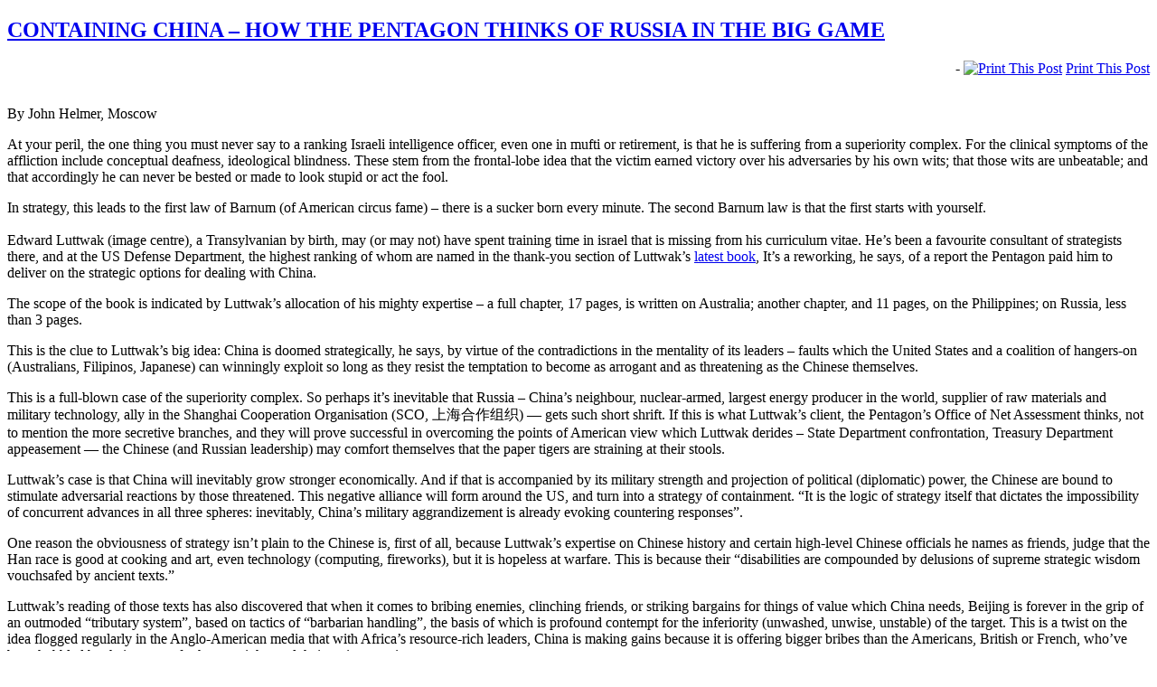

--- FILE ---
content_type: text/html; charset=UTF-8
request_url: https://johnhelmer.net/containing-china-how-the-pentagon-thinks-of-russia-in-the-big-game/
body_size: 17208
content:
<!DOCTYPE html PUBLIC "-//W3C//DTD XHTML 1.0 Transitional//EN" "http://www.w3.org/TR/xhtml1/DTD/xhtml1-transitional.dtd">
<html xmlns="http://www.w3.org/1999/xhtml">
<head profile="http://gmpg.org/xfn/11">

	<title>Dances With Bears &raquo; CONTAINING CHINA – HOW THE PENTAGON THINKS OF RUSSIA IN THE BIG GAME</title>

	<meta http-equiv="Content-Type" content="text/html; charset=UTF-8" />	
	<meta name="generator" content="WordPress 6.2.8" /> <!-- leave this for stats please -->

	<link rel="stylesheet" href="https://johnhelmer.net/wp-content/themes/dances_with_bears/style.css" type="text/css" media="screen" />
	<link rel="alternate" type="application/rss+xml" title="RSS 2.0" href="https://johnhelmer.net/feed/" />
	<link rel="alternate" type="text/xml" title="RSS .92" href="https://johnhelmer.net/feed/rss/" />
	<link rel="alternate" type="application/atom+xml" title="Atom 0.3" href="https://johnhelmer.net/feed/atom/" />
	<link rel="pingback" href="https://johnhelmer.net/xmlrpc.php" />

		<link rel='archives' title='January 2026' href='https://johnhelmer.net/2026/01/' />
	<link rel='archives' title='December 2025' href='https://johnhelmer.net/2025/12/' />
	<link rel='archives' title='November 2025' href='https://johnhelmer.net/2025/11/' />
	<link rel='archives' title='October 2025' href='https://johnhelmer.net/2025/10/' />
	<link rel='archives' title='September 2025' href='https://johnhelmer.net/2025/09/' />
	<link rel='archives' title='August 2025' href='https://johnhelmer.net/2025/08/' />
	<link rel='archives' title='July 2025' href='https://johnhelmer.net/2025/07/' />
	<link rel='archives' title='June 2025' href='https://johnhelmer.net/2025/06/' />
	<link rel='archives' title='May 2025' href='https://johnhelmer.net/2025/05/' />
	<link rel='archives' title='April 2025' href='https://johnhelmer.net/2025/04/' />
	<link rel='archives' title='March 2025' href='https://johnhelmer.net/2025/03/' />
	<link rel='archives' title='February 2025' href='https://johnhelmer.net/2025/02/' />
	<link rel='archives' title='January 2025' href='https://johnhelmer.net/2025/01/' />
	<link rel='archives' title='December 2024' href='https://johnhelmer.net/2024/12/' />
	<link rel='archives' title='November 2024' href='https://johnhelmer.net/2024/11/' />
	<link rel='archives' title='October 2024' href='https://johnhelmer.net/2024/10/' />
	<link rel='archives' title='September 2024' href='https://johnhelmer.net/2024/09/' />
	<link rel='archives' title='August 2024' href='https://johnhelmer.net/2024/08/' />
	<link rel='archives' title='July 2024' href='https://johnhelmer.net/2024/07/' />
	<link rel='archives' title='June 2024' href='https://johnhelmer.net/2024/06/' />
	<link rel='archives' title='May 2024' href='https://johnhelmer.net/2024/05/' />
	<link rel='archives' title='April 2024' href='https://johnhelmer.net/2024/04/' />
	<link rel='archives' title='March 2024' href='https://johnhelmer.net/2024/03/' />
	<link rel='archives' title='February 2024' href='https://johnhelmer.net/2024/02/' />
	<link rel='archives' title='January 2024' href='https://johnhelmer.net/2024/01/' />
	<link rel='archives' title='December 2023' href='https://johnhelmer.net/2023/12/' />
	<link rel='archives' title='November 2023' href='https://johnhelmer.net/2023/11/' />
	<link rel='archives' title='October 2023' href='https://johnhelmer.net/2023/10/' />
	<link rel='archives' title='September 2023' href='https://johnhelmer.net/2023/09/' />
	<link rel='archives' title='August 2023' href='https://johnhelmer.net/2023/08/' />
	<link rel='archives' title='July 2023' href='https://johnhelmer.net/2023/07/' />
	<link rel='archives' title='June 2023' href='https://johnhelmer.net/2023/06/' />
	<link rel='archives' title='May 2023' href='https://johnhelmer.net/2023/05/' />
	<link rel='archives' title='April 2023' href='https://johnhelmer.net/2023/04/' />
	<link rel='archives' title='March 2023' href='https://johnhelmer.net/2023/03/' />
	<link rel='archives' title='February 2023' href='https://johnhelmer.net/2023/02/' />
	<link rel='archives' title='January 2023' href='https://johnhelmer.net/2023/01/' />
	<link rel='archives' title='December 2022' href='https://johnhelmer.net/2022/12/' />
	<link rel='archives' title='November 2022' href='https://johnhelmer.net/2022/11/' />
	<link rel='archives' title='October 2022' href='https://johnhelmer.net/2022/10/' />
	<link rel='archives' title='September 2022' href='https://johnhelmer.net/2022/09/' />
	<link rel='archives' title='August 2022' href='https://johnhelmer.net/2022/08/' />
	<link rel='archives' title='July 2022' href='https://johnhelmer.net/2022/07/' />
	<link rel='archives' title='June 2022' href='https://johnhelmer.net/2022/06/' />
	<link rel='archives' title='May 2022' href='https://johnhelmer.net/2022/05/' />
	<link rel='archives' title='April 2022' href='https://johnhelmer.net/2022/04/' />
	<link rel='archives' title='March 2022' href='https://johnhelmer.net/2022/03/' />
	<link rel='archives' title='February 2022' href='https://johnhelmer.net/2022/02/' />
	<link rel='archives' title='January 2022' href='https://johnhelmer.net/2022/01/' />
	<link rel='archives' title='December 2021' href='https://johnhelmer.net/2021/12/' />
	<link rel='archives' title='November 2021' href='https://johnhelmer.net/2021/11/' />
	<link rel='archives' title='October 2021' href='https://johnhelmer.net/2021/10/' />
	<link rel='archives' title='September 2021' href='https://johnhelmer.net/2021/09/' />
	<link rel='archives' title='July 2021' href='https://johnhelmer.net/2021/07/' />
	<link rel='archives' title='June 2021' href='https://johnhelmer.net/2021/06/' />
	<link rel='archives' title='May 2021' href='https://johnhelmer.net/2021/05/' />
	<link rel='archives' title='April 2021' href='https://johnhelmer.net/2021/04/' />
	<link rel='archives' title='March 2021' href='https://johnhelmer.net/2021/03/' />
	<link rel='archives' title='February 2021' href='https://johnhelmer.net/2021/02/' />
	<link rel='archives' title='January 2021' href='https://johnhelmer.net/2021/01/' />
	<link rel='archives' title='December 2020' href='https://johnhelmer.net/2020/12/' />
	<link rel='archives' title='November 2020' href='https://johnhelmer.net/2020/11/' />
	<link rel='archives' title='October 2020' href='https://johnhelmer.net/2020/10/' />
	<link rel='archives' title='September 2020' href='https://johnhelmer.net/2020/09/' />
	<link rel='archives' title='August 2020' href='https://johnhelmer.net/2020/08/' />
	<link rel='archives' title='July 2020' href='https://johnhelmer.net/2020/07/' />
	<link rel='archives' title='June 2020' href='https://johnhelmer.net/2020/06/' />
	<link rel='archives' title='May 2020' href='https://johnhelmer.net/2020/05/' />
	<link rel='archives' title='April 2020' href='https://johnhelmer.net/2020/04/' />
	<link rel='archives' title='March 2020' href='https://johnhelmer.net/2020/03/' />
	<link rel='archives' title='February 2020' href='https://johnhelmer.net/2020/02/' />
	<link rel='archives' title='January 2020' href='https://johnhelmer.net/2020/01/' />
	<link rel='archives' title='December 2019' href='https://johnhelmer.net/2019/12/' />
	<link rel='archives' title='November 2019' href='https://johnhelmer.net/2019/11/' />
	<link rel='archives' title='October 2019' href='https://johnhelmer.net/2019/10/' />
	<link rel='archives' title='September 2019' href='https://johnhelmer.net/2019/09/' />
	<link rel='archives' title='August 2019' href='https://johnhelmer.net/2019/08/' />
	<link rel='archives' title='July 2019' href='https://johnhelmer.net/2019/07/' />
	<link rel='archives' title='June 2019' href='https://johnhelmer.net/2019/06/' />
	<link rel='archives' title='May 2019' href='https://johnhelmer.net/2019/05/' />
	<link rel='archives' title='April 2019' href='https://johnhelmer.net/2019/04/' />
	<link rel='archives' title='March 2019' href='https://johnhelmer.net/2019/03/' />
	<link rel='archives' title='February 2019' href='https://johnhelmer.net/2019/02/' />
	<link rel='archives' title='January 2019' href='https://johnhelmer.net/2019/01/' />
	<link rel='archives' title='December 2018' href='https://johnhelmer.net/2018/12/' />
	<link rel='archives' title='November 2018' href='https://johnhelmer.net/2018/11/' />
	<link rel='archives' title='October 2018' href='https://johnhelmer.net/2018/10/' />
	<link rel='archives' title='September 2018' href='https://johnhelmer.net/2018/09/' />
	<link rel='archives' title='August 2018' href='https://johnhelmer.net/2018/08/' />
	<link rel='archives' title='July 2018' href='https://johnhelmer.net/2018/07/' />
	<link rel='archives' title='June 2018' href='https://johnhelmer.net/2018/06/' />
	<link rel='archives' title='May 2018' href='https://johnhelmer.net/2018/05/' />
	<link rel='archives' title='April 2018' href='https://johnhelmer.net/2018/04/' />
	<link rel='archives' title='March 2018' href='https://johnhelmer.net/2018/03/' />
	<link rel='archives' title='February 2018' href='https://johnhelmer.net/2018/02/' />
	<link rel='archives' title='January 2018' href='https://johnhelmer.net/2018/01/' />
	<link rel='archives' title='December 2017' href='https://johnhelmer.net/2017/12/' />
	<link rel='archives' title='November 2017' href='https://johnhelmer.net/2017/11/' />
	<link rel='archives' title='October 2017' href='https://johnhelmer.net/2017/10/' />
	<link rel='archives' title='September 2017' href='https://johnhelmer.net/2017/09/' />
	<link rel='archives' title='August 2017' href='https://johnhelmer.net/2017/08/' />
	<link rel='archives' title='July 2017' href='https://johnhelmer.net/2017/07/' />
	<link rel='archives' title='June 2017' href='https://johnhelmer.net/2017/06/' />
	<link rel='archives' title='May 2017' href='https://johnhelmer.net/2017/05/' />
	<link rel='archives' title='April 2017' href='https://johnhelmer.net/2017/04/' />
	<link rel='archives' title='March 2017' href='https://johnhelmer.net/2017/03/' />
	<link rel='archives' title='February 2017' href='https://johnhelmer.net/2017/02/' />
	<link rel='archives' title='January 2017' href='https://johnhelmer.net/2017/01/' />
	<link rel='archives' title='December 2016' href='https://johnhelmer.net/2016/12/' />
	<link rel='archives' title='November 2016' href='https://johnhelmer.net/2016/11/' />
	<link rel='archives' title='October 2016' href='https://johnhelmer.net/2016/10/' />
	<link rel='archives' title='September 2016' href='https://johnhelmer.net/2016/09/' />
	<link rel='archives' title='August 2016' href='https://johnhelmer.net/2016/08/' />
	<link rel='archives' title='July 2016' href='https://johnhelmer.net/2016/07/' />
	<link rel='archives' title='June 2016' href='https://johnhelmer.net/2016/06/' />
	<link rel='archives' title='May 2016' href='https://johnhelmer.net/2016/05/' />
	<link rel='archives' title='April 2016' href='https://johnhelmer.net/2016/04/' />
	<link rel='archives' title='March 2016' href='https://johnhelmer.net/2016/03/' />
	<link rel='archives' title='February 2016' href='https://johnhelmer.net/2016/02/' />
	<link rel='archives' title='January 2016' href='https://johnhelmer.net/2016/01/' />
	<link rel='archives' title='December 2015' href='https://johnhelmer.net/2015/12/' />
	<link rel='archives' title='November 2015' href='https://johnhelmer.net/2015/11/' />
	<link rel='archives' title='October 2015' href='https://johnhelmer.net/2015/10/' />
	<link rel='archives' title='September 2015' href='https://johnhelmer.net/2015/09/' />
	<link rel='archives' title='August 2015' href='https://johnhelmer.net/2015/08/' />
	<link rel='archives' title='July 2015' href='https://johnhelmer.net/2015/07/' />
	<link rel='archives' title='June 2015' href='https://johnhelmer.net/2015/06/' />
	<link rel='archives' title='May 2015' href='https://johnhelmer.net/2015/05/' />
	<link rel='archives' title='April 2015' href='https://johnhelmer.net/2015/04/' />
	<link rel='archives' title='March 2015' href='https://johnhelmer.net/2015/03/' />
	<link rel='archives' title='February 2015' href='https://johnhelmer.net/2015/02/' />
	<link rel='archives' title='January 2015' href='https://johnhelmer.net/2015/01/' />
	<link rel='archives' title='December 2014' href='https://johnhelmer.net/2014/12/' />
	<link rel='archives' title='November 2014' href='https://johnhelmer.net/2014/11/' />
	<link rel='archives' title='October 2014' href='https://johnhelmer.net/2014/10/' />
	<link rel='archives' title='September 2014' href='https://johnhelmer.net/2014/09/' />
	<link rel='archives' title='August 2014' href='https://johnhelmer.net/2014/08/' />
	<link rel='archives' title='July 2014' href='https://johnhelmer.net/2014/07/' />
	<link rel='archives' title='June 2014' href='https://johnhelmer.net/2014/06/' />
	<link rel='archives' title='May 2014' href='https://johnhelmer.net/2014/05/' />
	<link rel='archives' title='April 2014' href='https://johnhelmer.net/2014/04/' />
	<link rel='archives' title='March 2014' href='https://johnhelmer.net/2014/03/' />
	<link rel='archives' title='February 2014' href='https://johnhelmer.net/2014/02/' />
	<link rel='archives' title='January 2014' href='https://johnhelmer.net/2014/01/' />
	<link rel='archives' title='December 2013' href='https://johnhelmer.net/2013/12/' />
	<link rel='archives' title='November 2013' href='https://johnhelmer.net/2013/11/' />
	<link rel='archives' title='October 2013' href='https://johnhelmer.net/2013/10/' />
	<link rel='archives' title='September 2013' href='https://johnhelmer.net/2013/09/' />
	<link rel='archives' title='August 2013' href='https://johnhelmer.net/2013/08/' />
	<link rel='archives' title='July 2013' href='https://johnhelmer.net/2013/07/' />
	<link rel='archives' title='June 2013' href='https://johnhelmer.net/2013/06/' />
	<link rel='archives' title='May 2013' href='https://johnhelmer.net/2013/05/' />
	<link rel='archives' title='April 2013' href='https://johnhelmer.net/2013/04/' />
	<link rel='archives' title='March 2013' href='https://johnhelmer.net/2013/03/' />
	<link rel='archives' title='February 2013' href='https://johnhelmer.net/2013/02/' />
	<link rel='archives' title='January 2013' href='https://johnhelmer.net/2013/01/' />
	<link rel='archives' title='December 2012' href='https://johnhelmer.net/2012/12/' />
	<link rel='archives' title='November 2012' href='https://johnhelmer.net/2012/11/' />
	<link rel='archives' title='October 2012' href='https://johnhelmer.net/2012/10/' />
	<link rel='archives' title='September 2012' href='https://johnhelmer.net/2012/09/' />
	<link rel='archives' title='August 2012' href='https://johnhelmer.net/2012/08/' />
	<link rel='archives' title='July 2012' href='https://johnhelmer.net/2012/07/' />
	<link rel='archives' title='June 2012' href='https://johnhelmer.net/2012/06/' />
	<link rel='archives' title='May 2012' href='https://johnhelmer.net/2012/05/' />
	<link rel='archives' title='April 2012' href='https://johnhelmer.net/2012/04/' />
	<link rel='archives' title='March 2012' href='https://johnhelmer.net/2012/03/' />
	<link rel='archives' title='February 2012' href='https://johnhelmer.net/2012/02/' />
	<link rel='archives' title='January 2012' href='https://johnhelmer.net/2012/01/' />
	<link rel='archives' title='December 2011' href='https://johnhelmer.net/2011/12/' />
	<link rel='archives' title='November 2011' href='https://johnhelmer.net/2011/11/' />
	<link rel='archives' title='October 2011' href='https://johnhelmer.net/2011/10/' />
	<link rel='archives' title='September 2011' href='https://johnhelmer.net/2011/09/' />
	<link rel='archives' title='August 2011' href='https://johnhelmer.net/2011/08/' />
	<link rel='archives' title='July 2011' href='https://johnhelmer.net/2011/07/' />
	<link rel='archives' title='June 2011' href='https://johnhelmer.net/2011/06/' />
	<link rel='archives' title='May 2011' href='https://johnhelmer.net/2011/05/' />
	<link rel='archives' title='April 2011' href='https://johnhelmer.net/2011/04/' />
	<link rel='archives' title='March 2011' href='https://johnhelmer.net/2011/03/' />
	<link rel='archives' title='February 2011' href='https://johnhelmer.net/2011/02/' />
	<link rel='archives' title='January 2011' href='https://johnhelmer.net/2011/01/' />
	<link rel='archives' title='December 2010' href='https://johnhelmer.net/2010/12/' />
	<link rel='archives' title='November 2010' href='https://johnhelmer.net/2010/11/' />
	<link rel='archives' title='October 2010' href='https://johnhelmer.net/2010/10/' />
	<link rel='archives' title='September 2010' href='https://johnhelmer.net/2010/09/' />
	<link rel='archives' title='August 2010' href='https://johnhelmer.net/2010/08/' />
	<link rel='archives' title='July 2010' href='https://johnhelmer.net/2010/07/' />
	<link rel='archives' title='June 2010' href='https://johnhelmer.net/2010/06/' />
	<link rel='archives' title='May 2010' href='https://johnhelmer.net/2010/05/' />
	<link rel='archives' title='April 2010' href='https://johnhelmer.net/2010/04/' />
	<link rel='archives' title='March 2010' href='https://johnhelmer.net/2010/03/' />
	<link rel='archives' title='February 2010' href='https://johnhelmer.net/2010/02/' />
	<link rel='archives' title='January 2010' href='https://johnhelmer.net/2010/01/' />
	<link rel='archives' title='December 2009' href='https://johnhelmer.net/2009/12/' />
	<link rel='archives' title='November 2009' href='https://johnhelmer.net/2009/11/' />
	<link rel='archives' title='October 2009' href='https://johnhelmer.net/2009/10/' />
	<link rel='archives' title='September 2009' href='https://johnhelmer.net/2009/09/' />
	<link rel='archives' title='August 2009' href='https://johnhelmer.net/2009/08/' />
	<link rel='archives' title='July 2009' href='https://johnhelmer.net/2009/07/' />
	<link rel='archives' title='June 2009' href='https://johnhelmer.net/2009/06/' />
	<link rel='archives' title='May 2009' href='https://johnhelmer.net/2009/05/' />
	<link rel='archives' title='April 2009' href='https://johnhelmer.net/2009/04/' />
	<link rel='archives' title='March 2009' href='https://johnhelmer.net/2009/03/' />
	<link rel='archives' title='February 2009' href='https://johnhelmer.net/2009/02/' />
	<link rel='archives' title='January 2009' href='https://johnhelmer.net/2009/01/' />
	<link rel='archives' title='December 2008' href='https://johnhelmer.net/2008/12/' />
	<link rel='archives' title='November 2008' href='https://johnhelmer.net/2008/11/' />
	<link rel='archives' title='October 2008' href='https://johnhelmer.net/2008/10/' />
	<link rel='archives' title='September 2008' href='https://johnhelmer.net/2008/09/' />
	<link rel='archives' title='August 2008' href='https://johnhelmer.net/2008/08/' />
	<link rel='archives' title='July 2008' href='https://johnhelmer.net/2008/07/' />
	<link rel='archives' title='June 2008' href='https://johnhelmer.net/2008/06/' />
	<link rel='archives' title='May 2008' href='https://johnhelmer.net/2008/05/' />
	<link rel='archives' title='April 2008' href='https://johnhelmer.net/2008/04/' />
	<link rel='archives' title='March 2008' href='https://johnhelmer.net/2008/03/' />
	<link rel='archives' title='February 2008' href='https://johnhelmer.net/2008/02/' />
	<link rel='archives' title='January 2008' href='https://johnhelmer.net/2008/01/' />
	<link rel='archives' title='December 2007' href='https://johnhelmer.net/2007/12/' />
	<link rel='archives' title='November 2007' href='https://johnhelmer.net/2007/11/' />
	<link rel='archives' title='October 2007' href='https://johnhelmer.net/2007/10/' />
	<link rel='archives' title='September 2007' href='https://johnhelmer.net/2007/09/' />
	<link rel='archives' title='August 2007' href='https://johnhelmer.net/2007/08/' />
	<link rel='archives' title='July 2007' href='https://johnhelmer.net/2007/07/' />
	<link rel='archives' title='June 2007' href='https://johnhelmer.net/2007/06/' />
	<link rel='archives' title='May 2007' href='https://johnhelmer.net/2007/05/' />
	<link rel='archives' title='April 2007' href='https://johnhelmer.net/2007/04/' />
	<link rel='archives' title='March 2007' href='https://johnhelmer.net/2007/03/' />
	<link rel='archives' title='February 2007' href='https://johnhelmer.net/2007/02/' />
	<link rel='archives' title='September 2006' href='https://johnhelmer.net/2006/09/' />
	<link rel='archives' title='August 2006' href='https://johnhelmer.net/2006/08/' />
	<link rel='archives' title='July 2006' href='https://johnhelmer.net/2006/07/' />
	<link rel='archives' title='June 2006' href='https://johnhelmer.net/2006/06/' />
	<link rel='archives' title='May 2006' href='https://johnhelmer.net/2006/05/' />
	<link rel='archives' title='April 2006' href='https://johnhelmer.net/2006/04/' />
	<link rel='archives' title='March 2006' href='https://johnhelmer.net/2006/03/' />
	<link rel='archives' title='February 2006' href='https://johnhelmer.net/2006/02/' />
	<link rel='archives' title='January 2006' href='https://johnhelmer.net/2006/01/' />
	<link rel='archives' title='December 2005' href='https://johnhelmer.net/2005/12/' />
	<link rel='archives' title='October 2005' href='https://johnhelmer.net/2005/10/' />
	<link rel='archives' title='July 2005' href='https://johnhelmer.net/2005/07/' />
	<link rel='archives' title='May 2005' href='https://johnhelmer.net/2005/05/' />
	<link rel='archives' title='April 2005' href='https://johnhelmer.net/2005/04/' />
	<link rel='archives' title='March 2005' href='https://johnhelmer.net/2005/03/' />
	<link rel='archives' title='February 2005' href='https://johnhelmer.net/2005/02/' />
	<link rel='archives' title='January 2005' href='https://johnhelmer.net/2005/01/' />
	<link rel='archives' title='December 2004' href='https://johnhelmer.net/2004/12/' />
	<link rel='archives' title='November 2004' href='https://johnhelmer.net/2004/11/' />
	<link rel='archives' title='September 2004' href='https://johnhelmer.net/2004/09/' />
	<link rel='archives' title='August 2004' href='https://johnhelmer.net/2004/08/' />
	<link rel='archives' title='July 2004' href='https://johnhelmer.net/2004/07/' />
	<link rel='archives' title='June 2004' href='https://johnhelmer.net/2004/06/' />
	<link rel='archives' title='May 2004' href='https://johnhelmer.net/2004/05/' />
	<link rel='archives' title='April 2004' href='https://johnhelmer.net/2004/04/' />
	<link rel='archives' title='March 2004' href='https://johnhelmer.net/2004/03/' />
	<link rel='archives' title='February 2004' href='https://johnhelmer.net/2004/02/' />
	<link rel='archives' title='January 2004' href='https://johnhelmer.net/2004/01/' />
	<link rel='archives' title='December 2003' href='https://johnhelmer.net/2003/12/' />
	<link rel='archives' title='November 2003' href='https://johnhelmer.net/2003/11/' />
	<link rel='archives' title='October 2003' href='https://johnhelmer.net/2003/10/' />
	<link rel='archives' title='September 2003' href='https://johnhelmer.net/2003/09/' />
	<link rel='archives' title='August 2003' href='https://johnhelmer.net/2003/08/' />
	<link rel='archives' title='July 2003' href='https://johnhelmer.net/2003/07/' />
	<link rel='archives' title='June 2003' href='https://johnhelmer.net/2003/06/' />
	<link rel='archives' title='May 2003' href='https://johnhelmer.net/2003/05/' />
	<link rel='archives' title='April 2003' href='https://johnhelmer.net/2003/04/' />
	<link rel='archives' title='March 2003' href='https://johnhelmer.net/2003/03/' />
	<link rel='archives' title='February 2003' href='https://johnhelmer.net/2003/02/' />
	<link rel='archives' title='January 2003' href='https://johnhelmer.net/2003/01/' />
	<link rel='archives' title='December 2002' href='https://johnhelmer.net/2002/12/' />
	<link rel='archives' title='November 2002' href='https://johnhelmer.net/2002/11/' />
	<link rel='archives' title='October 2002' href='https://johnhelmer.net/2002/10/' />
	<link rel='archives' title='September 2002' href='https://johnhelmer.net/2002/09/' />
	<link rel='archives' title='August 2002' href='https://johnhelmer.net/2002/08/' />
	<link rel='archives' title='July 2002' href='https://johnhelmer.net/2002/07/' />
	<link rel='archives' title='June 2002' href='https://johnhelmer.net/2002/06/' />
	<link rel='archives' title='May 2002' href='https://johnhelmer.net/2002/05/' />
	<link rel='archives' title='April 2002' href='https://johnhelmer.net/2002/04/' />
	<link rel='archives' title='March 2002' href='https://johnhelmer.net/2002/03/' />
	<link rel='archives' title='February 2002' href='https://johnhelmer.net/2002/02/' />
	<link rel='archives' title='January 2002' href='https://johnhelmer.net/2002/01/' />
	<link rel='archives' title='December 2001' href='https://johnhelmer.net/2001/12/' />
	<link rel='archives' title='November 2001' href='https://johnhelmer.net/2001/11/' />
	<link rel='archives' title='October 2001' href='https://johnhelmer.net/2001/10/' />
	<link rel='archives' title='September 2001' href='https://johnhelmer.net/2001/09/' />
	<link rel='archives' title='August 2001' href='https://johnhelmer.net/2001/08/' />
	<link rel='archives' title='April 2001' href='https://johnhelmer.net/2001/04/' />
	<link rel='archives' title='March 2001' href='https://johnhelmer.net/2001/03/' />
	<link rel='archives' title='February 2001' href='https://johnhelmer.net/2001/02/' />
	<link rel='archives' title='November 2000' href='https://johnhelmer.net/2000/11/' />
	<link rel='archives' title='October 2000' href='https://johnhelmer.net/2000/10/' />
	<link rel='archives' title='July 2000' href='https://johnhelmer.net/2000/07/' />
	<link rel='archives' title='December 1999' href='https://johnhelmer.net/1999/12/' />
	<link rel='archives' title='August 1999' href='https://johnhelmer.net/1999/08/' />
	<link rel='archives' title='July 1999' href='https://johnhelmer.net/1999/07/' />
	<link rel='archives' title='June 1999' href='https://johnhelmer.net/1999/06/' />
	<link rel='archives' title='May 1999' href='https://johnhelmer.net/1999/05/' />
	<link rel='archives' title='March 1999' href='https://johnhelmer.net/1999/03/' />
	<link rel='archives' title='February 1999' href='https://johnhelmer.net/1999/02/' />
	<link rel='archives' title='January 1999' href='https://johnhelmer.net/1999/01/' />
	<link rel='archives' title='July 1997' href='https://johnhelmer.net/1997/07/' />
	<link rel='archives' title='May 1997' href='https://johnhelmer.net/1997/05/' />
	<link rel='archives' title='February 1997' href='https://johnhelmer.net/1997/02/' />
	<link rel='archives' title='May 1993' href='https://johnhelmer.net/1993/05/' />
	<link rel='archives' title='September 1992' href='https://johnhelmer.net/1992/09/' />
	<link rel='archives' title='August 1992' href='https://johnhelmer.net/1992/08/' />
	<link rel='archives' title='July 1992' href='https://johnhelmer.net/1992/07/' />
	<link rel='archives' title='April 1992' href='https://johnhelmer.net/1992/04/' />
	<link rel='archives' title='March 1992' href='https://johnhelmer.net/1992/03/' />
	<link rel='archives' title='October 1990' href='https://johnhelmer.net/1990/10/' />
		<meta name='robots' content='max-image-preview:large' />
<link rel='dns-prefetch' href='//platform-api.sharethis.com' />
<link rel="alternate" type="application/rss+xml" title="Dances With Bears &raquo; CONTAINING CHINA – HOW THE PENTAGON THINKS OF RUSSIA IN THE BIG GAME Comments Feed" href="https://johnhelmer.net/containing-china-how-the-pentagon-thinks-of-russia-in-the-big-game/feed/" />
<script type="text/javascript">
window._wpemojiSettings = {"baseUrl":"https:\/\/s.w.org\/images\/core\/emoji\/14.0.0\/72x72\/","ext":".png","svgUrl":"https:\/\/s.w.org\/images\/core\/emoji\/14.0.0\/svg\/","svgExt":".svg","source":{"concatemoji":"https:\/\/johnhelmer.net\/wp-includes\/js\/wp-emoji-release.min.js?ver=6.2.8"}};
/*! This file is auto-generated */
!function(e,a,t){var n,r,o,i=a.createElement("canvas"),p=i.getContext&&i.getContext("2d");function s(e,t){p.clearRect(0,0,i.width,i.height),p.fillText(e,0,0);e=i.toDataURL();return p.clearRect(0,0,i.width,i.height),p.fillText(t,0,0),e===i.toDataURL()}function c(e){var t=a.createElement("script");t.src=e,t.defer=t.type="text/javascript",a.getElementsByTagName("head")[0].appendChild(t)}for(o=Array("flag","emoji"),t.supports={everything:!0,everythingExceptFlag:!0},r=0;r<o.length;r++)t.supports[o[r]]=function(e){if(p&&p.fillText)switch(p.textBaseline="top",p.font="600 32px Arial",e){case"flag":return s("\ud83c\udff3\ufe0f\u200d\u26a7\ufe0f","\ud83c\udff3\ufe0f\u200b\u26a7\ufe0f")?!1:!s("\ud83c\uddfa\ud83c\uddf3","\ud83c\uddfa\u200b\ud83c\uddf3")&&!s("\ud83c\udff4\udb40\udc67\udb40\udc62\udb40\udc65\udb40\udc6e\udb40\udc67\udb40\udc7f","\ud83c\udff4\u200b\udb40\udc67\u200b\udb40\udc62\u200b\udb40\udc65\u200b\udb40\udc6e\u200b\udb40\udc67\u200b\udb40\udc7f");case"emoji":return!s("\ud83e\udef1\ud83c\udffb\u200d\ud83e\udef2\ud83c\udfff","\ud83e\udef1\ud83c\udffb\u200b\ud83e\udef2\ud83c\udfff")}return!1}(o[r]),t.supports.everything=t.supports.everything&&t.supports[o[r]],"flag"!==o[r]&&(t.supports.everythingExceptFlag=t.supports.everythingExceptFlag&&t.supports[o[r]]);t.supports.everythingExceptFlag=t.supports.everythingExceptFlag&&!t.supports.flag,t.DOMReady=!1,t.readyCallback=function(){t.DOMReady=!0},t.supports.everything||(n=function(){t.readyCallback()},a.addEventListener?(a.addEventListener("DOMContentLoaded",n,!1),e.addEventListener("load",n,!1)):(e.attachEvent("onload",n),a.attachEvent("onreadystatechange",function(){"complete"===a.readyState&&t.readyCallback()})),(e=t.source||{}).concatemoji?c(e.concatemoji):e.wpemoji&&e.twemoji&&(c(e.twemoji),c(e.wpemoji)))}(window,document,window._wpemojiSettings);
</script>
<style type="text/css">
img.wp-smiley,
img.emoji {
	display: inline !important;
	border: none !important;
	box-shadow: none !important;
	height: 1em !important;
	width: 1em !important;
	margin: 0 0.07em !important;
	vertical-align: -0.1em !important;
	background: none !important;
	padding: 0 !important;
}
</style>
	<link rel='stylesheet' id='wp-block-library-css' href='https://johnhelmer.net/wp-includes/css/dist/block-library/style.min.css?ver=6.2.8' type='text/css' media='all' />
<link rel='stylesheet' id='classic-theme-styles-css' href='https://johnhelmer.net/wp-includes/css/classic-themes.min.css?ver=6.2.8' type='text/css' media='all' />
<style id='global-styles-inline-css' type='text/css'>
body{--wp--preset--color--black: #000000;--wp--preset--color--cyan-bluish-gray: #abb8c3;--wp--preset--color--white: #ffffff;--wp--preset--color--pale-pink: #f78da7;--wp--preset--color--vivid-red: #cf2e2e;--wp--preset--color--luminous-vivid-orange: #ff6900;--wp--preset--color--luminous-vivid-amber: #fcb900;--wp--preset--color--light-green-cyan: #7bdcb5;--wp--preset--color--vivid-green-cyan: #00d084;--wp--preset--color--pale-cyan-blue: #8ed1fc;--wp--preset--color--vivid-cyan-blue: #0693e3;--wp--preset--color--vivid-purple: #9b51e0;--wp--preset--gradient--vivid-cyan-blue-to-vivid-purple: linear-gradient(135deg,rgba(6,147,227,1) 0%,rgb(155,81,224) 100%);--wp--preset--gradient--light-green-cyan-to-vivid-green-cyan: linear-gradient(135deg,rgb(122,220,180) 0%,rgb(0,208,130) 100%);--wp--preset--gradient--luminous-vivid-amber-to-luminous-vivid-orange: linear-gradient(135deg,rgba(252,185,0,1) 0%,rgba(255,105,0,1) 100%);--wp--preset--gradient--luminous-vivid-orange-to-vivid-red: linear-gradient(135deg,rgba(255,105,0,1) 0%,rgb(207,46,46) 100%);--wp--preset--gradient--very-light-gray-to-cyan-bluish-gray: linear-gradient(135deg,rgb(238,238,238) 0%,rgb(169,184,195) 100%);--wp--preset--gradient--cool-to-warm-spectrum: linear-gradient(135deg,rgb(74,234,220) 0%,rgb(151,120,209) 20%,rgb(207,42,186) 40%,rgb(238,44,130) 60%,rgb(251,105,98) 80%,rgb(254,248,76) 100%);--wp--preset--gradient--blush-light-purple: linear-gradient(135deg,rgb(255,206,236) 0%,rgb(152,150,240) 100%);--wp--preset--gradient--blush-bordeaux: linear-gradient(135deg,rgb(254,205,165) 0%,rgb(254,45,45) 50%,rgb(107,0,62) 100%);--wp--preset--gradient--luminous-dusk: linear-gradient(135deg,rgb(255,203,112) 0%,rgb(199,81,192) 50%,rgb(65,88,208) 100%);--wp--preset--gradient--pale-ocean: linear-gradient(135deg,rgb(255,245,203) 0%,rgb(182,227,212) 50%,rgb(51,167,181) 100%);--wp--preset--gradient--electric-grass: linear-gradient(135deg,rgb(202,248,128) 0%,rgb(113,206,126) 100%);--wp--preset--gradient--midnight: linear-gradient(135deg,rgb(2,3,129) 0%,rgb(40,116,252) 100%);--wp--preset--duotone--dark-grayscale: url('#wp-duotone-dark-grayscale');--wp--preset--duotone--grayscale: url('#wp-duotone-grayscale');--wp--preset--duotone--purple-yellow: url('#wp-duotone-purple-yellow');--wp--preset--duotone--blue-red: url('#wp-duotone-blue-red');--wp--preset--duotone--midnight: url('#wp-duotone-midnight');--wp--preset--duotone--magenta-yellow: url('#wp-duotone-magenta-yellow');--wp--preset--duotone--purple-green: url('#wp-duotone-purple-green');--wp--preset--duotone--blue-orange: url('#wp-duotone-blue-orange');--wp--preset--font-size--small: 13px;--wp--preset--font-size--medium: 20px;--wp--preset--font-size--large: 36px;--wp--preset--font-size--x-large: 42px;--wp--preset--spacing--20: 0.44rem;--wp--preset--spacing--30: 0.67rem;--wp--preset--spacing--40: 1rem;--wp--preset--spacing--50: 1.5rem;--wp--preset--spacing--60: 2.25rem;--wp--preset--spacing--70: 3.38rem;--wp--preset--spacing--80: 5.06rem;--wp--preset--shadow--natural: 6px 6px 9px rgba(0, 0, 0, 0.2);--wp--preset--shadow--deep: 12px 12px 50px rgba(0, 0, 0, 0.4);--wp--preset--shadow--sharp: 6px 6px 0px rgba(0, 0, 0, 0.2);--wp--preset--shadow--outlined: 6px 6px 0px -3px rgba(255, 255, 255, 1), 6px 6px rgba(0, 0, 0, 1);--wp--preset--shadow--crisp: 6px 6px 0px rgba(0, 0, 0, 1);}:where(.is-layout-flex){gap: 0.5em;}body .is-layout-flow > .alignleft{float: left;margin-inline-start: 0;margin-inline-end: 2em;}body .is-layout-flow > .alignright{float: right;margin-inline-start: 2em;margin-inline-end: 0;}body .is-layout-flow > .aligncenter{margin-left: auto !important;margin-right: auto !important;}body .is-layout-constrained > .alignleft{float: left;margin-inline-start: 0;margin-inline-end: 2em;}body .is-layout-constrained > .alignright{float: right;margin-inline-start: 2em;margin-inline-end: 0;}body .is-layout-constrained > .aligncenter{margin-left: auto !important;margin-right: auto !important;}body .is-layout-constrained > :where(:not(.alignleft):not(.alignright):not(.alignfull)){max-width: var(--wp--style--global--content-size);margin-left: auto !important;margin-right: auto !important;}body .is-layout-constrained > .alignwide{max-width: var(--wp--style--global--wide-size);}body .is-layout-flex{display: flex;}body .is-layout-flex{flex-wrap: wrap;align-items: center;}body .is-layout-flex > *{margin: 0;}:where(.wp-block-columns.is-layout-flex){gap: 2em;}.has-black-color{color: var(--wp--preset--color--black) !important;}.has-cyan-bluish-gray-color{color: var(--wp--preset--color--cyan-bluish-gray) !important;}.has-white-color{color: var(--wp--preset--color--white) !important;}.has-pale-pink-color{color: var(--wp--preset--color--pale-pink) !important;}.has-vivid-red-color{color: var(--wp--preset--color--vivid-red) !important;}.has-luminous-vivid-orange-color{color: var(--wp--preset--color--luminous-vivid-orange) !important;}.has-luminous-vivid-amber-color{color: var(--wp--preset--color--luminous-vivid-amber) !important;}.has-light-green-cyan-color{color: var(--wp--preset--color--light-green-cyan) !important;}.has-vivid-green-cyan-color{color: var(--wp--preset--color--vivid-green-cyan) !important;}.has-pale-cyan-blue-color{color: var(--wp--preset--color--pale-cyan-blue) !important;}.has-vivid-cyan-blue-color{color: var(--wp--preset--color--vivid-cyan-blue) !important;}.has-vivid-purple-color{color: var(--wp--preset--color--vivid-purple) !important;}.has-black-background-color{background-color: var(--wp--preset--color--black) !important;}.has-cyan-bluish-gray-background-color{background-color: var(--wp--preset--color--cyan-bluish-gray) !important;}.has-white-background-color{background-color: var(--wp--preset--color--white) !important;}.has-pale-pink-background-color{background-color: var(--wp--preset--color--pale-pink) !important;}.has-vivid-red-background-color{background-color: var(--wp--preset--color--vivid-red) !important;}.has-luminous-vivid-orange-background-color{background-color: var(--wp--preset--color--luminous-vivid-orange) !important;}.has-luminous-vivid-amber-background-color{background-color: var(--wp--preset--color--luminous-vivid-amber) !important;}.has-light-green-cyan-background-color{background-color: var(--wp--preset--color--light-green-cyan) !important;}.has-vivid-green-cyan-background-color{background-color: var(--wp--preset--color--vivid-green-cyan) !important;}.has-pale-cyan-blue-background-color{background-color: var(--wp--preset--color--pale-cyan-blue) !important;}.has-vivid-cyan-blue-background-color{background-color: var(--wp--preset--color--vivid-cyan-blue) !important;}.has-vivid-purple-background-color{background-color: var(--wp--preset--color--vivid-purple) !important;}.has-black-border-color{border-color: var(--wp--preset--color--black) !important;}.has-cyan-bluish-gray-border-color{border-color: var(--wp--preset--color--cyan-bluish-gray) !important;}.has-white-border-color{border-color: var(--wp--preset--color--white) !important;}.has-pale-pink-border-color{border-color: var(--wp--preset--color--pale-pink) !important;}.has-vivid-red-border-color{border-color: var(--wp--preset--color--vivid-red) !important;}.has-luminous-vivid-orange-border-color{border-color: var(--wp--preset--color--luminous-vivid-orange) !important;}.has-luminous-vivid-amber-border-color{border-color: var(--wp--preset--color--luminous-vivid-amber) !important;}.has-light-green-cyan-border-color{border-color: var(--wp--preset--color--light-green-cyan) !important;}.has-vivid-green-cyan-border-color{border-color: var(--wp--preset--color--vivid-green-cyan) !important;}.has-pale-cyan-blue-border-color{border-color: var(--wp--preset--color--pale-cyan-blue) !important;}.has-vivid-cyan-blue-border-color{border-color: var(--wp--preset--color--vivid-cyan-blue) !important;}.has-vivid-purple-border-color{border-color: var(--wp--preset--color--vivid-purple) !important;}.has-vivid-cyan-blue-to-vivid-purple-gradient-background{background: var(--wp--preset--gradient--vivid-cyan-blue-to-vivid-purple) !important;}.has-light-green-cyan-to-vivid-green-cyan-gradient-background{background: var(--wp--preset--gradient--light-green-cyan-to-vivid-green-cyan) !important;}.has-luminous-vivid-amber-to-luminous-vivid-orange-gradient-background{background: var(--wp--preset--gradient--luminous-vivid-amber-to-luminous-vivid-orange) !important;}.has-luminous-vivid-orange-to-vivid-red-gradient-background{background: var(--wp--preset--gradient--luminous-vivid-orange-to-vivid-red) !important;}.has-very-light-gray-to-cyan-bluish-gray-gradient-background{background: var(--wp--preset--gradient--very-light-gray-to-cyan-bluish-gray) !important;}.has-cool-to-warm-spectrum-gradient-background{background: var(--wp--preset--gradient--cool-to-warm-spectrum) !important;}.has-blush-light-purple-gradient-background{background: var(--wp--preset--gradient--blush-light-purple) !important;}.has-blush-bordeaux-gradient-background{background: var(--wp--preset--gradient--blush-bordeaux) !important;}.has-luminous-dusk-gradient-background{background: var(--wp--preset--gradient--luminous-dusk) !important;}.has-pale-ocean-gradient-background{background: var(--wp--preset--gradient--pale-ocean) !important;}.has-electric-grass-gradient-background{background: var(--wp--preset--gradient--electric-grass) !important;}.has-midnight-gradient-background{background: var(--wp--preset--gradient--midnight) !important;}.has-small-font-size{font-size: var(--wp--preset--font-size--small) !important;}.has-medium-font-size{font-size: var(--wp--preset--font-size--medium) !important;}.has-large-font-size{font-size: var(--wp--preset--font-size--large) !important;}.has-x-large-font-size{font-size: var(--wp--preset--font-size--x-large) !important;}
.wp-block-navigation a:where(:not(.wp-element-button)){color: inherit;}
:where(.wp-block-columns.is-layout-flex){gap: 2em;}
.wp-block-pullquote{font-size: 1.5em;line-height: 1.6;}
</style>
<script type='text/javascript' src='https://johnhelmer.net/wp-includes/js/jquery/jquery.js?ver=3.6.4' id='jquery-core-js'></script>
<script type='text/javascript' src='https://johnhelmer.net/wp-includes/js/jquery/jquery-migrate.min.js?ver=3.4.0' id='jquery-migrate-js'></script>
<script type='text/javascript' src='//platform-api.sharethis.com/js/sharethis.js#product=ga&#038;property=5e55545e0825e000128174bf' id='googleanalytics-platform-sharethis-js'></script>
<link rel="https://api.w.org/" href="https://johnhelmer.net/wp-json/" /><link rel="alternate" type="application/json" href="https://johnhelmer.net/wp-json/wp/v2/posts/8480" /><link rel="EditURI" type="application/rsd+xml" title="RSD" href="https://johnhelmer.net/xmlrpc.php?rsd" />
<link rel="wlwmanifest" type="application/wlwmanifest+xml" href="https://johnhelmer.net/wp-includes/wlwmanifest.xml" />
<meta name="generator" content="WordPress 6.2.8" />
<link rel="canonical" href="https://johnhelmer.net/containing-china-how-the-pentagon-thinks-of-russia-in-the-big-game/" />
<link rel='shortlink' href='https://johnhelmer.net/?p=8480' />
<link rel="alternate" type="application/json+oembed" href="https://johnhelmer.net/wp-json/oembed/1.0/embed?url=https%3A%2F%2Fjohnhelmer.net%2Fcontaining-china-how-the-pentagon-thinks-of-russia-in-the-big-game%2F" />
<link rel="alternate" type="text/xml+oembed" href="https://johnhelmer.net/wp-json/oembed/1.0/embed?url=https%3A%2F%2Fjohnhelmer.net%2Fcontaining-china-how-the-pentagon-thinks-of-russia-in-the-big-game%2F&#038;format=xml" />
<meta name="generator" content="Site Kit by Google 1.8.1" /><!-- This site is powered by Tweet, Like, Plusone and Share Plugin - http://techxt.com/tweet-like-google-1-and-share-plugin-wordpress/ -->
		<meta property="og:type" content="article" />
		<meta property="og:title" content="CONTAINING CHINA – HOW THE PENTAGON THINKS OF RUSSIA IN THE BIG GAME" />
		<meta property="og:url" content="https://johnhelmer.net/containing-china-how-the-pentagon-thinks-of-russia-in-the-big-game/"/>
		<meta property="og:site_name" content="Dances With Bears" />
		<meta property="og:description" content="  By John Helmer, Moscow  At your peril, the one thing you must never say to a ranking Israeli intelligence officer, even one in mufti or retirement, is tha"/>
		<!--[if lt IE 9]>
	  <script src="//html5shim.googlecode.com/svn/trunk/html5.js"></script>
	<![endif]-->
					<meta property="og:image" content="https://johnhelmer.net/wp-content/webpc-passthru.php?src=http://johnhelmer.net/wp-content/uploads/2013/01/paper_tiger.jpg&nocache=1" />
			<style type="text/css">div.socialicons{float:left;display:block;margin-right: 10px;line-height: 1;}div.socialiconsv{line-height: 1;}div.socialicons p{margin-bottom: 0px !important;margin-top: 0px !important;padding-bottom: 0px !important;padding-top: 0px !important;}div.social4iv{background: none repeat scroll 0 0 #FFFFFF;border: 1px solid #aaa;border-radius: 3px 3px 3px 3px;box-shadow: 3px 3px 3px #DDDDDD;padding: 3px;position: fixed;text-align: center;top: 55px;width: 68px;display:none;}div.socialiconsv{padding-bottom: 5px;}</style>
<script type="text/javascript" src="https://platform.twitter.com/widgets.js"></script><script type="text/javascript" src="//connect.facebook.net/en_US/all.js#xfbml=1"></script><script type="text/javascript" src="https://apis.google.com/js/plusone.js"></script><script type="text/javascript" src="https://platform.linkedin.com/in.js"></script><!-- <meta name="NextGEN" version="2.2.54" /> -->
</head>
<body>
<script>
  (function(i,s,o,g,r,a,m){i['GoogleAnalyticsObject']=r;i[r]=i[r]||function(){
  (i[r].q=i[r].q||[]).push(arguments)},i[r].l=1*new Date();a=s.createElement(o),
  m=s.getElementsByTagName(o)[0];a.async=1;a.src=g;m.parentNode.insertBefore(a,m)
  })(window,document,'script','//www.google-analytics.com/analytics.js','ga');

  ga('create', 'UA-70979742-6', 'auto');
  ga('send', 'pageview');

</script>
<script type="text/javascript">

  var _gaq = _gaq || [];
  _gaq.push(['_setAccount', 'UA-3229816-5']);
  _gaq.push(['_trackPageview']);

  (function() {
    var ga = document.createElement('script'); ga.type = 'text/javascript'; ga.async = true;
    ga.src = ('https:' == document.location.protocol ? 'https://ssl' : 'http://www') + '.google-analytics.com/ga.js';
    var s = document.getElementsByTagName('script')[0]; s.parentNode.insertBefore(ga, s);
  })();

</script>

<div id="wrapper">
	<div id="bgstyle">
<div id="header">
	<div id="headergraphic">
<!--		<h2>John Helmer</h2> -->
	</div>
</div>
<div id="container">
	<div id="contentbody">
	
		<div class="post" id="post-8480">

			<div id="titlepost"><h2><a href="https://johnhelmer.net/containing-china-how-the-pentagon-thinks-of-russia-in-the-big-game/" title="CONTAINING CHINA – HOW THE PENTAGON THINKS OF RUSSIA IN THE BIG GAME">CONTAINING CHINA – HOW THE PENTAGON THINKS OF RUSSIA IN THE BIG GAME</a></h2></div>

<p align="right"> - <a href="https://johnhelmer.net/containing-china-how-the-pentagon-thinks-of-russia-in-the-big-game/print/" title="Print This Post" rel="nofollow"><img class="WP-PrintIcon" src="https://johnhelmer.net/wp-content/plugins/wp-print/images/print.gif" alt="Print This Post" title="Print This Post" style="border: 0px;" /></a>&nbsp;<a href="https://johnhelmer.net/containing-china-how-the-pentagon-thinks-of-russia-in-the-big-game/print/" title="Print This Post" rel="nofollow">Print This Post</a>
</p>

			<div class="entry">

				<p><img decoding="async" src="https://johnhelmer.net/wp-content/webpc-passthru.php?src=http://johnhelmer.net/wp-content/uploads/2013/01/paper_tiger.jpg&nocache=1" alt="" /></p>
<p>By John Helmer, Moscow</p>
<p>At your peril, the one thing you must never say to a ranking Israeli intelligence officer, even one in mufti or retirement, is that he is suffering from a superiority complex. For the clinical symptoms of the affliction include conceptual deafness, ideological blindness. These stem from the frontal-lobe idea that the victim earned victory over his adversaries by his own wits; that those wits are unbeatable; and that accordingly he can never be bested or made to look stupid or act the fool.</p>
<p>In strategy, this leads to the first law of Barnum (of American circus fame) – there is a sucker born every minute. The second Barnum law is that the first starts with yourself.<br />
<span id="more-8480"></span><br />
Edward Luttwak (image centre), a Transylvanian by birth, may (or may not) have spent training time in israel that is missing from his curriculum vitae. He’s been a favourite consultant of strategists there, and at the US Defense Department, the highest ranking of whom are named in the thank-you section of Luttwak’s <a href="http://www.hup.harvard.edu/catalog.php?isbn=9780674066427">latest book</a>, It’s a reworking, he says, of a report the Pentagon paid him to deliver on the strategic options for dealing with China.</p>
<p>The scope of the book is indicated by Luttwak’s allocation of his mighty expertise – a full chapter, 17 pages, is written on Australia; another chapter, and 11 pages, on the Philippines; on Russia, less than 3 pages.</p>
<p>This is the clue to Luttwak’s big idea: China is doomed strategically, he says, by virtue of the contradictions in the mentality of its leaders – faults which the United States and a coalition of hangers-on (Australians, Filipinos, Japanese) can winningly exploit so long as they resist the temptation to become as arrogant and as threatening as the Chinese themselves.</p>
<p>This is a full-blown case of the superiority complex. So perhaps it’s inevitable that Russia – China’s neighbour, nuclear-armed, largest energy producer in the world, supplier of raw materials and military technology, ally in the Shanghai Cooperation Organisation (SCO, 上海合作组织) &#8212; gets such short shrift. If this is what Luttwak’s client, the Pentagon’s Office of Net Assessment thinks, not to mention the more secretive branches, and they will prove successful in overcoming the points of American view which Luttwak derides – State Department confrontation, Treasury Department appeasement &#8212; the Chinese (and Russian leadership) may comfort themselves that the paper tigers are straining at their stools.</p>
<p>Luttwak’s case is that China will inevitably grow stronger economically. And if that is accompanied by its military strength and projection of political (diplomatic) power, the Chinese are bound to stimulate adversarial reactions by those threatened. This negative alliance will form around the US, and turn into a strategy of containment. “It is the logic of strategy itself that dictates the impossibility of concurrent advances in all three spheres: inevitably, China’s military aggrandizement is already evoking countering responses”.</p>
<p>One reason the obviousness of strategy isn’t plain to the Chinese is, first of all, because Luttwak’s expertise on Chinese history and certain high-level Chinese officials he names as friends, judge that the Han race is good at cooking and art, even technology (computing, fireworks), but it is hopeless at warfare. This is because their “disabilities are compounded by delusions of supreme strategic wisdom vouchsafed by ancient texts.”</p>
<p>Luttwak’s reading of those texts has also discovered that when it comes to bribing enemies, clinching friends, or striking bargains for things of value which China needs, Beijing is forever in the grip of an outmoded “tributary system”, based on tactics of “barbarian handling”, the basis of which is profound contempt for the inferiority (unwashed, unwise, unstable) of the target. This is a twist on the idea flogged regularly in the Anglo-American media that with Africa’s resource-rich leaders, China is making gains because it is offering bigger bribes than the Americans, British or French, who’ve been hobbled by their respect for human rights and their anti-corruption statutes.</p>
<p>Luttwak’s evidence doesn’t extend to fieldwork he or his friends have actually carried out in Africa. He sticks closer to home; in fact to Stanford University in northern California, where Luttwak uncovered a tell-tale, one-day “Tianxia Workship [on] Chinese perceptions of World Order” in May 2011. This was sponsored by “the Chinese National Office for Teaching Chinese as a Foreign Language, a cultural propaganda arm”. That, according to Luttwak, got “the opportunity to attack core Western values to promote a China-centered vision of international relations…with Stanford itself footing most of the bill.”</p>
<p>Luttwak may be envious of the stipend; he can’t be ignorant of the parallel operations of the British Council, Alliance Francaise, and the US National Endowment for Democracy (2012 budget, $118 million).</p>
<p>But his purpose on the Pentagon stipend is to persuade his client, and the broader western alliance, that with China bent on hegemony, there is little prospect of internal Chinese dissent and democratization to slow down the growth of military power. So, scratch the State Department’s strategy of confrontation over human rights. Chinese officials may say things which, according to Luttwak, are “dismissive”, “arrogant”, “brusque”, “threatening”, and “provocative”, but this, he says, only proves how mentally challenged they will prove to be, if the resistance follows the Luttwak recipe.</p>
<p>Luttwak doesn’t let clumsy mistakes get in the way of this argument. His big clue to the inevitable Chinese threat is “the great absence in “China’s National Defense in 2010”, the dog that did not bark in “The Hound of the Baskervilles””. Wrong dog, wrong clue. In Arthur Conan Doyle’s Sherlock Holmes series, the dog that didn’t bark gives the game away in The Silver Blaze. The hound in the Baskerville tale is a barker, a biter too, and a fake.</p>
<p>A strategy of cooperation and appeasement, as evidenced by the Stanford workshop and the US Treasury’s promotion of Chinese economic growth, should also be scratched, according to Luttwak, because it corruptly “makes cheap capital available to US public and private finance.” The corruption lies in the featherbedded link between US Treasury staff and their former, current or future employers doing business with Beijing.</p>
<p>What does that leave for options? Luttwak concedes it won’t be possible to outspend the Chinese, or outfight them (if escalation reaches the nuclear weapons trigger). The occasional puppet, ethnic, island, or border war is recommended, along Middle Eastern lines, more as an incitement to the People’s Liberation Army, and as a propaganda tool to synthesize anti-Chinese sentiment in the rest of the world.</p>
<p>But at bottom Luttwak is backing the Pentagon in an alliance to contain China on a global scale, cut its economic growth rate in half or more, and starve the domestic Chinese economy of the funds to pay for military expansion. The methods proposed include “restricting Chinese exports into their markets, denying raw materials to China insofar as possible, and stopping whatever technology transfers China would still need.” Recruits for such an American “geo-economic” strategy include midgets like Australia, whose export income is dependent on mineral exports to China, and tourism and educational services with the Chinese; bankrupt war criminals like the Japanese right-wing; Vietnam and Mongolia.</p>
<p>It doesn’t occur to Luttwak that if Australia tries to curtail its exports to China, Russia will fill the gap, and earn the premium on rising commodity prices which American strategy has already provided by its hapless warmaking in the Middle East over the past two decades.</p>
<p>Russian strategic doctrine clearly treats trade embargoes, financial sanctions, and naval blockades as acts of war which cannot be justified except by such collective security bodies as the United Nations. Russian strategy is also explicit that an attack — military or economic — on one member of the security collectives to which it belongs may be a cause of war for all.</p>
<p>Luttwak goofs again, claiming Japan might be game for a Russian ally to take the place of China: this, says Luttwak, is because Japan never attacked the Soviet Union and was the victim of Soviet attack itself in 1945. Apparently, Luttwak has missed the Japanese war of May to September 1939, Japan’s defeat by Generals Georgy Zhukov, Grigory Shtern, and Yakov Smushkevich at the Battle of Khalkhin Gol, and the Japanese capitulation on September 15, 1939. Had the German attack in the west managed to take Moscow and St. Petersburg, the Japanese are likely to have tried again their so-called Northern Doctrine for occupation of Siberia. As things turned out, Moscow’s victory in east and west led the Japanese to aim their warmaking eastward and south &#8212; at the US Navy, at the British colonial bases, and at southeast Asian sources of raw material.</p>
<p>Russia has this, plus the earlier lessons of the defeat by the Japanese Navy in 1905 – assisted then by the British, Germans, and Americans – as a reminder that hegemony in the Asian-Pacific theatre should always be denied to everyone. Accordingly, the driver of Soviet and Russian strategy remains the aggressive expansion of the Americans, with their allies.</p>
<p>This isn’t to say that Russian strategy is blind to the potential for Chinese threat. It’s just that in the Russian calculation of likelihood of danger, priority, and timing, the US and its allies come first. NATO is the only military threat identified by name in <a href="https://www.carnegieendowment.org/files/2010russia_military_doctrine.pdf">The Military Doctrine</a> of the Russian Federation, issued by the Kremlin in February 2010. According to the naval version, the <a href="http://www.oceanlaw.org/downloads/arctic/Russian_Maritime_Policy_2020.pdf">Russian Maritime Doctrine</a> for 2020 – published in July 2001 &#8212; the concern for China is implied. “The significance of the Pacific coast to the Russian Federation is enormous and continues to grow. The Russian Far East has huge resources, especially in the exclusive economic zone and continental shelf, while sparsely populated and relatively isolated from the industrialized regions of the Russian Federation. These contradictions are compounded by the heavy economic and military development of neighboring countries in Asia Pacific, providing a very significant impact on economic, demographic and other processes in the region.” But China is also included on the list of Russian strategic allies to deter and prevent military conflict.</p>
<p>Containment of China, as recommended by Luttwak and his Pentagon friends, isn’t new, but the case for it gets clumsier, and without the communist bogey, more racial in tone.</p>
<p>Vietnam is a special case – a traditional rival of China, which has defeated the French and the Americans, and fought a Chinese invasion force to a standstill in 1979, the Vietnamese don’t qualify for Luttwak stooges in a US-led plan of containment of China. The Vietnamese also say they stand to gain from a multiplicity of military deployments in the region up to the level of aircraft carriers. If Russia grows in military strength and presence, including the reopening of the Camh Ranh naval facility to Russia’s Pacific fleet, the less likely any single state will emerge as hegemonic and threatening to all. In its <a href="http://johnhelmer.net/?p=8460">latest version</a>, Russian naval strategy appears to concur – the more aircraft carriers, the merrier.</p>
<p>Dwarves on the shoulders of giants like Australia are viewed in Russian strategy as nothing but stooges for US hegemonic strategy; they are also stooges because they are trapped by the limitations of an economic dependence on China from which there can be no American rescue. Although Oleg Deripaska’s Rusal has a stake in northeastern Australian alumina and Vladimir Potanin’s Norilsk Nickel a stake in western Australian nickel, their commercial significance has been stagnant, their political influence minimal. So Russian strategic interest <a href="http://johnhelmer.net/?p=6854">has shifted</a> to the Pacific islands.</p>
<p>Luttwak acknowledges that “if a China/anti-China world does emerge…Moscow would be its strategic pivot, conferring much leverage to its rulers, who would certainly use it to the full.” But so bent is Luttwak on furthering the case for economic war against China, he recommends a scheme of buying off the Russians with gifts from Japan. ‘Barbarian handling’ is apparently an uncivilized throwback when practised by delusional Chinamen, but clever if the Japanese try it “to enlist the Russian Federation for the anti-China coalition – indeed, it could do more than any other country.” Luttwak also recommends that Japan forgive and forget “patently dishonest revocation of contracts” (Gazprom’s takeover of the Sakhalin-2 project), the Kurile Island dispute, etc. In Luttwak’s scheme of things, the Russians are only waiting for the Japanese to arrive with suitcases of cash.</p>
<p>That there is a well-developed Sino-Russian strategy of collective security and cooperation isn’t apparently known to Luttwak, or his Pentagon pals; without mention in the book of the Shanghai Cooperation Organization, Luttwak aims to convince his soldier and sailor readers they need not look beyond his pages for all they need to know about their enemies, and the means to overcome them.</p>
<p>This “state autism” as Luttwak sees everywhere but his own head is convenient for Russia, if it remains convincing to the Americans. There is a 3rd Barnum law, by the way. It’s that the best disinformation agent is the fool with rank (retired).</p>
<div class="social4i" style="height:29px;">
<div class="social4in" style="height:29px;float: left;">
<div class="socialicons s4twitter" style="float:left;margin-right: 10px;"><a href="https://twitter.com/share" data-url="https://johnhelmer.net/containing-china-how-the-pentagon-thinks-of-russia-in-the-big-game/" data-counturl="https://johnhelmer.net/containing-china-how-the-pentagon-thinks-of-russia-in-the-big-game/" data-text="CONTAINING CHINA – HOW THE PENTAGON THINKS OF RUSSIA IN THE BIG GAME" class="twitter-share-button" data-count="horizontal" data-via=""></a></div>
<div class="socialicons s4fblike" style="float:left;margin-right: 10px;">
<div class="fb-like" data-href="https://johnhelmer.net/containing-china-how-the-pentagon-thinks-of-russia-in-the-big-game/" data-send="false"  data-layout="button_count" data-width="100" data-height="21"  data-show-faces="false"></div>
</div>
<div class="socialicons s4plusone" style="float:left;margin-right: 10px;">
<div class="g-plusone" data-size="medium" data-href="https://johnhelmer.net/containing-china-how-the-pentagon-thinks-of-russia-in-the-big-game/"></div>
</div>
<div class="socialicons s4linkedin" style="float:left;margin-right: 10px;"><script type="in/share" data-url="https://johnhelmer.net/containing-china-how-the-pentagon-thinks-of-russia-in-the-big-game/" data-counter="right"></script></div>
<div class="socialicons s4fbshare" style="position: relative;float:left;margin-right: 10px;">
<div class="s4ifbshare" >
<div class="fb-share-button" data-href="https://johnhelmer.net/containing-china-how-the-pentagon-thinks-of-russia-in-the-big-game/" data-width="450" data-type="button_count"></div>
</div>
</div>
</div>
<div style="clear:both"></div>
</div>
				
				<p class="postmetadata">
by John Helmer - Sunday, January 20th, 2013 				</p>

			</div>

			<div class="comments-template">
				
<!-- You can start editing here. -->


	<!-- If comments are open, but there are no comments. -->
	


		<h3 id="respond">Leave a Reply</h3>


<form action="https://johnhelmer.net/wp-comments-post.php" method="post" id="commentform">

<p><input type="text" name="author" id="author" value="" size="40" tabindex="1" />
<label for="author"><small>Name (required)</small></label></p>

<p><input type="text" name="email" id="email" value="" size="40" tabindex="2" />
<label for="email"><small>Mail (will not be published) (required)</small></label></p>

<p><input type="text" name="url" id="url" value="" size="40" tabindex="3" />
<label for="url"><small>Website</small></label></p>


<!--<p><small><strong>XHTML:</strong> You can use these tags&#58; &lt;a href=&quot;&quot; title=&quot;&quot;&gt; &lt;abbr title=&quot;&quot;&gt; &lt;acronym title=&quot;&quot;&gt; &lt;b&gt; &lt;blockquote cite=&quot;&quot;&gt; &lt;cite&gt; &lt;code&gt; &lt;del datetime=&quot;&quot;&gt; &lt;em&gt; &lt;i&gt; &lt;q cite=&quot;&quot;&gt; &lt;s&gt; &lt;strike&gt; &lt;strong&gt; </small></p>-->

<p><textarea name="comment" id="comment" cols="60" rows="10" tabindex="4"></textarea></p>

<p><input name="submit" type="submit" id="submit" tabindex="5" value="Submit Comment" />
<input type="hidden" name="comment_post_ID" value="8480" />
</p>

<p style="display: none;"><input type="hidden" id="akismet_comment_nonce" name="akismet_comment_nonce" value="0cc154c896" /></p><p style="display: none;"><input type="hidden" id="ak_js" name="ak_js" value="139"/></p>
</form>


			</div>

		</div>

		  
		<div class="navigation">
			&laquo; <a href="https://johnhelmer.net/the-new-oligarch-playpen-iskander-makhmudov-builds-a-new-monopoly-this-time-of-moscow-passenger-rail-transportation/" rel="prev">THE NEW OLIGARCH PLAYPEN &#8212; ISKANDER MAKHMUDOV BUILDS A NEW MONOPOLY, THIS TIME OF MOSCOW PASSENGER RAIL TRANSPORTATION</a>  <a href="https://johnhelmer.net/russia-poses-no-risks-to-the-world-latest-eurasia-assessment-so-who-wants-to-pay-the-algerian-premium-for-gas/" rel="next">RUSSIA POSES NO RISKS TO THE WORLD – LATEST EURASIA ASSESSMENT – SO WHO WANTS TO PAY THE ALGERIAN PREMIUM FOR GAS?</a> &raquo;		</div>

		
		</div>
</div>

<div class="sidebar">
	<div id="contentside">

<ul>


	<li><h2><a href="https://johnhelmer.net">Home</a></h2>
	</li>

	<li id="search">
		<form method="get" id="searchform" action="https://johnhelmer.net/">
<div>
	<input type="text" value="" name="s" id="s" size="25" /><br />
	<input type="submit" id="searchsubmit" value="Search" />
</div>
</form>	</li>
	
	<li class="buy" style="background: #d52a20;text-align: center;font-weight: 600;font-size: 18px;position: relative;
top: 42px;"><a href="https://www.amazon.de/-/en/Nawalny-Nowitschok-Komplex-Chronik-einer-Inszenierung/dp/398586067X/ref=tmm_hrd_swatch_0?_encoding=UTF8&dib_tag=se&dib=eyJ2IjoiMSJ9.[base64].fPUoY8C6fJQoD1M3NeAcmO3Bu25k0A4UZFezPMKoSRI&qid=1755762132&sr=1-1" target="_blank" style="text-decoration: none !IMPORTANT;">BUY NEW BOOK </a></li>
<li><a href="https://www.amazon.de/-/en/Nawalny-Nowitschok-Komplex-Chronik-einer-Inszenierung/dp/398586067X/ref=tmm_hrd_swatch_0?_encoding=UTF8&dib_tag=se&dib=eyJ2IjoiMSJ9.[base64].fPUoY8C6fJQoD1M3NeAcmO3Bu25k0A4UZFezPMKoSRI&qid=1755762132&sr=1-1"><img src="/dnnb3.jpg" border="0" style="width:190px"></a></li>
	
	
	<li class="buy" style="background: #d52a20;text-align: center;font-weight: 600;font-size: 18px;position: relative;
top: 42px;"><a href="https://www.amazon.com/dp/B0DSYJ41DN/ref=sr_1_1?crid=1ZUUAMZVB5D3X&dib=eyJ2IjoiMSJ9.VVnEWN6MnSFoXHaIerza7g.pQBcppMg6CWaJdoOhqMVgTdekCn7MtthFPmn0oUiBmw&dib_tag=se&keywords=john+helmer%2C+long+live+Novichok%21&qid=1736820334&sprefix=john+helmer%2C+long+live+novichok+%2Caps%2C328&sr=8-1" target="_blank" style="text-decoration: none !IMPORTANT;">BUY THE BOOK </a></li>
<li><a href="https://www.amazon.com/dp/B0DSYJ41DN/ref=sr_1_1?crid=1ZUUAMZVB5D3X&dib=eyJ2IjoiMSJ9.VVnEWN6MnSFoXHaIerza7g.pQBcppMg6CWaJdoOhqMVgTdekCn7MtthFPmn0oUiBmw&dib_tag=se&keywords=john+helmer%2C+long+live+Novichok%21&qid=1736820334&sprefix=john+helmer%2C+long+live+novichok+%2Caps%2C328&sr=8-1"><img src="/novichok.jpg" border="0" style="width:190px"></a></li>
	<li class="buy" style="background: #d52a20;text-align: center;font-weight: 600;font-size: 18px;position: relative;
top: 42px;"><a href="https://www.amazon.co.uk/Dunce-Upon-Time-Autobiography-Mistakes-ebook/dp/B0CKMVQC9B/ref=tmm_kin_swatch_0?_encoding=UTF8&qid=1700901486&sr=1-1" target="_blank" style="text-decoration: none !IMPORTANT;">BUY THE BOOK </a></li>
<li><a href="https://www.amazon.co.uk/Dunce-Upon-Time-Autobiography-Mistakes-ebook/dp/B0CKMVQC9B/ref=tmm_kin_swatch_0?_encoding=UTF8&qid=1700901486&sr=1-1"><img src="/dunce.jpg" border="0" style="width:190px"></a></li>
	<li class="buy" style="background: #d52a20;text-align: center;font-weight: 600;font-size: 18px;position: relative;
top: 42px;"><a href="https://www.amazon.com/dp/B0CH2CM8W7" target="_blank" style="text-decoration: none !IMPORTANT;">BUY THE BOOK </a></li>
<li><a href="https://www.amazon.com/dp/B0CH2CM8W7"><img src="/sovcomplot.jpg" border="0" style="width:190px"></a></li>
<li class="buy" style="background: #d52a20;text-align: center;font-weight: 600;font-size: 18px;position: relative;
top: 42px;"><a href="https://www.amazon.com/dp/B0BQJCJH8S" target="_blank" style="text-decoration: none !IMPORTANT;">BUY THE BOOK </a></li>
<li><a href="https://www.amazon.com/dp/B0BQJCJH8S"><img src="/ausfasc2.jpg" border="0" style="width:190px"></a></li>
<li class="buy" style="background: #d52a20;text-align: center;font-weight: 600;font-size: 18px;position: relative;
top: 42px;"><a href="https://www.amazon.com/Jackals-Wedding-American-Power-Revolt/dp/B09T5TQF97/ref=sr_1_1?crid=25H8OJRLLHT7T&keywords=John+Helmer%2C+The+Jackals%27+Wedding&qid=1645696376&s=books&sprefix=john+helmer%2C+the+jackals%27+wedding%2Cstripbooks%2C271&sr=1-1" target="_blank" style="text-decoration: none !IMPORTANT;">BUY THE BOOK </a></li>
<li><a href="https://www.amazon.com/Jackals-Wedding-American-Power-Revolt/dp/B09T5TQF97/ref=sr_1_1?crid=25H8OJRLLHT7T&keywords=John+Helmer%2C+The+Jackals%27+Wedding&qid=1645696376&s=books&sprefix=john+helmer%2C+the+jackals%27+wedding%2Cstripbooks%2C271&sr=1-1"><img src="/jackal2.jpg" border="0" style="width:190px"></a></li>
<li class="buy" style="background: #d52a20;text-align: center;font-weight: 600;font-size: 18px;position: relative;
top: 42px;"><a href="https://www.amazon.com/dp/B09FS9NB7H/ref=sr_1_1?keywords=helmer%2C+the+complete+dances+with+bears+comic+book&qid=1631509153&s=books&sr=1-1" target="_blank" style="text-decoration: none !IMPORTANT;">BUY THE BOOK </a></li>
<li><a href="https://www.amazon.com/dp/B09FS9NB7H/ref=sr_1_1?keywords=helmer%2C+the+complete+dances+with+bears+comic+book&qid=1631509153&s=books&sr=1-1"><img src="/jhcc1.jpg" border="0" style="width:190px"></a></li><!--
<li class="buy" style="background: #d52a20;text-align: center;font-weight: 600;font-size: 18px;position: relative;
top: 42px;"><a href="https://www.amazon.co.uk/dp/B09G175QFG/ref=sr_1_1?dchild=1&keywords=john+helmer%2C+the+complete+dances+with+bears+comic+book&qid=1631509247&s=books&sr=1-1" target="_blank" style="text-decoration: none !IMPORTANT;">BUY NEW BOOK </a></li>
<li><a href="https://www.amazon.co.uk/dp/B09G175QFG/ref=sr_1_1?dchild=1&keywords=john+helmer%2C+the+complete+dances+with+bears+comic+book&qid=1631509247&s=books&sr=1-1"><img src="/jhcc2.jpg" border="0" style="width:190px"></a></li>-->
<li class="buy" style="background: #d52a20;text-align: center;font-weight: 600;font-size: 18px;position: relative;
top: 42px;"><a href= target="_blank" style="text-decoration: none !IMPORTANT;">BUY THE BOOK </a></li>
      <li><a href="https://www.amazon.com/dp/B08VFV4ZGK/ref=sr_1_1?dchild=1&keywords=john+helmer%2C+hitler+didn%27t+die&qid=1612213757&s=books&sr=1-1"><img src="/wp-content/uploads/2021/02/hitlerdidntdie2.jpg" border="0" style="width:190px"></a></li> 
 <li class="buy" style="background: #d52a20;text-align: center;font-weight: 600;font-size: 18px;position: relative;top: 42px;"><a href= target="_blank" style="text-decoration: none !IMPORTANT;">BUY THE BOOK </a></li>
      <li><a href="https://www.amazon.com/dp/B08KH71XYL/ref=sr_1_1?dchild=1&keywords=john+helmer%2C+the+lie+that+shot+down&qid=1601575119&sr=8-1"><img src="/wp-content/uploads/2020/10/jh-book-mh17.jpg" border="0" style="width:190px"></a></li> 	
<li class="buy" style="background: #d52a20;text-align: center;font-weight: 600;font-size: 18px;position: relative;top: 42px;"><a href= target="_blank" style="text-decoration: none !IMPORTANT;">BUY THE BOOK </a></li>
      <li><a href="https://www.amazon.com/s?k=john+helmer%2C+Skripal+in+prison&i=stripbooks-intl-ship&ref=nb_sb_noss"><img src="/wp-content/uploads/2020/02/JH-book-SKRIPAL-2-3.jpg" border="0" style="width:190px"></a></li> 
        <li class="buy" style="background: #d52a20;text-align: center;font-weight: 600;font-size: 18px;position: relative;top: 42px;"><a href="https://www.amazon.com/Man-Knows-Much-About-Russia-ebook/dp/B07LH4DH3N/ref=sr_1_1?ie=UTF8&qid=1545407734&sr=8-1&keywords=The+Man+Who+Knows+Too+Much+About+Russia" target="_blank" style="text-decoration: none !IMPORTANT;">BUY THE BOOK </a></li>
      <li><a href="https://www.amazon.com/Man-Knows-Much-About-Russia-ebook/dp/B07LH4DH3N/ref=sr_1_1?ie=UTF8&qid=1545407734&sr=8-1&keywords=The+Man+Who+Knows+Too+Much+About+Russia"><img src="/wp-content/uploads/2018/12/41apHCZKcRL.jpg" border="0" style="width:190px"></a></li> 
  
 <ul class="menu-button"> 

     </ul>

	<li class="pagenav"><h2>Pages</h2><ul><li class="page_item page-item-2"><a href="https://johnhelmer.net/about/">Bio</a></li>
<li class="page_item page-item-25"><a href="https://johnhelmer.net/books/">Books</a></li>
<li class="page_item page-item-47"><a href="https://johnhelmer.net/interviews/">Interviews</a></li>
<li class="page_item page-item-18"><a href="https://johnhelmer.net/presentations/">Presentations</a></li>
<li class="page_item page-item-110"><a href="https://johnhelmer.net/television-interview/">Television</a></li>
<li class="page_item page-item-1408"><a href="https://johnhelmer.net/radio/">Radio</a></li>
<li class="page_item page-item-42"><a href="https://johnhelmer.net/photos/">Photos</a></li>
<li class="page_item page-item-40"><a href="https://johnhelmer.net/recommendations-best-of-russia/">Recommendations</a></li>
<li class="page_item page-item-54"><a href="https://johnhelmer.net/premiums/">Premiums</a></li>
<li class="page_item page-item-44"><a href="https://johnhelmer.net/contacts/">Contacts</a></li>
<li class="page_item page-item-907"><a href="https://johnhelmer.net/copyright/">Copyright</a></li>
<li class="page_item page-item-1005"><a href="https://johnhelmer.net/the-cat%e2%80%99s-paw/">The Cat’s Paw</a></li>
<li class="page_item page-item-1126"><a href="https://johnhelmer.net/flowers/">Flowers</a></li>
<li class="page_item page-item-1187"><a href="https://johnhelmer.net/music/">Music</a></li>
<li class="page_item page-item-1033"><a href="https://johnhelmer.net/travel/">Travel</a></li>
<li class="page_item page-item-1635"><a href="https://johnhelmer.net/lawyers%e2%80%99-corner/">Lawyers’ Corner</a></li>
</ul></li>
	<li><h2>Categories</h2>
		<ul>
				<li class="cat-item cat-item-35"><a href="https://johnhelmer.net/category/africa-russia/">Africa-Russia</a> (116)
</li>
	<li class="cat-item cat-item-14"><a href="https://johnhelmer.net/category/aluminium/">Aluminium</a> (234)
</li>
	<li class="cat-item cat-item-34"><a href="https://johnhelmer.net/category/asia-russia/">Asia-Russia</a> (33)
</li>
	<li class="cat-item cat-item-29"><a href="https://johnhelmer.net/category/australia-russia/">Australia-Russia</a> (49)
</li>
	<li class="cat-item cat-item-1"><a href="https://johnhelmer.net/category/biography/">Biography</a> (18)
</li>
	<li class="cat-item cat-item-6"><a href="https://johnhelmer.net/category/books/">Books</a> (69)
</li>
	<li class="cat-item cat-item-65"><a href="https://johnhelmer.net/category/canada/">Canada</a> (3)
</li>
	<li class="cat-item cat-item-41"><a href="https://johnhelmer.net/category/chemicals/">Chemicals</a> (23)
</li>
	<li class="cat-item cat-item-39"><a href="https://johnhelmer.net/category/china-russia/">China-Russia</a> (20)
</li>
	<li class="cat-item cat-item-58"><a href="https://johnhelmer.net/category/climate/">Climate</a> (2)
</li>
	<li class="cat-item cat-item-23"><a href="https://johnhelmer.net/category/coal/">Coal</a> (38)
</li>
	<li class="cat-item cat-item-56"><a href="https://johnhelmer.net/category/covid-19/">Covid-19</a> (17)
</li>
	<li class="cat-item cat-item-24"><a href="https://johnhelmer.net/category/culture/">Culture</a> (44)
</li>
	<li class="cat-item cat-item-54"><a href="https://johnhelmer.net/category/cyprus/">Cyprus</a> (28)
</li>
	<li class="cat-item cat-item-13"><a href="https://johnhelmer.net/category/diamonds/">Diamonds</a> (122)
</li>
	<li class="cat-item cat-item-12"><a href="https://johnhelmer.net/category/dances-with-bears/">DwB</a> (1,339)
</li>
	<li class="cat-item cat-item-57"><a href="https://johnhelmer.net/category/eu-russia/">EU-Russia</a> (29)
</li>
	<li class="cat-item cat-item-49"><a href="https://johnhelmer.net/category/flowers/">Flowers</a> (3)
</li>
	<li class="cat-item cat-item-40"><a href="https://johnhelmer.net/category/foodstuffs/">Foodstuffs</a> (99)
</li>
	<li class="cat-item cat-item-25"><a href="https://johnhelmer.net/category/france-russia/">France-Russia</a> (10)
</li>
	<li class="cat-item cat-item-38"><a href="https://johnhelmer.net/category/gold/">Gold</a> (69)
</li>
	<li class="cat-item cat-item-30"><a href="https://johnhelmer.net/category/greece-russia/">Greece-Russia</a> (16)
</li>
	<li class="cat-item cat-item-20"><a href="https://johnhelmer.net/category/insurance/">Insurance</a> (2)
</li>
	<li class="cat-item cat-item-27"><a href="https://johnhelmer.net/category/interviews/">Interviews</a> (60)
</li>
	<li class="cat-item cat-item-62"><a href="https://johnhelmer.net/category/israel/">Israel</a> (27)
</li>
	<li class="cat-item cat-item-19"><a href="https://johnhelmer.net/category/maritime/">Maritime</a> (207)
</li>
	<li class="cat-item cat-item-60"><a href="https://johnhelmer.net/category/mechel/">Mechel</a> (1)
</li>
	<li class="cat-item cat-item-21"><a href="https://johnhelmer.net/category/media/">Media</a> (115)
</li>
	<li class="cat-item cat-item-50"><a href="https://johnhelmer.net/category/mh17/">MH17</a> (70)
</li>
	<li class="cat-item cat-item-64"><a href="https://johnhelmer.net/category/mideast/mideast-mideast/">Mideast</a> (1)
</li>
	<li class="cat-item cat-item-63"><a href="https://johnhelmer.net/category/mideast/">Mideast</a> (14)
</li>
	<li class="cat-item cat-item-10"><a href="https://johnhelmer.net/category/mining/">Mining</a> (189)
</li>
	<li class="cat-item cat-item-33"><a href="https://johnhelmer.net/category/moscow-times/">Moscow Times</a> (15)
</li>
	<li class="cat-item cat-item-55"><a href="https://johnhelmer.net/category/navalny/">Navalny</a> (65)
</li>
	<li class="cat-item cat-item-15"><a href="https://johnhelmer.net/category/nonferrous-metals/">Nonferrous Metals</a> (49)
</li>
	<li class="cat-item cat-item-17"><a href="https://johnhelmer.net/category/oil-gas/">Oil &amp; Gas</a> (135)
</li>
	<li class="cat-item cat-item-18"><a href="https://johnhelmer.net/category/oligarchs/">Oligarchs</a> (485)
</li>
	<li class="cat-item cat-item-59"><a href="https://johnhelmer.net/category/poland/">Poland</a> (126)
</li>
	<li class="cat-item cat-item-11"><a href="https://johnhelmer.net/category/precious-metals/">Precious Metals</a> (9)
</li>
	<li class="cat-item cat-item-22"><a href="https://johnhelmer.net/category/russian-culture/">Russian Culture</a> (37)
</li>
	<li class="cat-item cat-item-9"><a href="https://johnhelmer.net/category/russian-politics/">Russian Politics</a> (275)
</li>
	<li class="cat-item cat-item-26"><a href="https://johnhelmer.net/category/sex-russia/">Sex (Russia)</a> (8)
</li>
	<li class="cat-item cat-item-51"><a href="https://johnhelmer.net/category/skripal/">Skripal</a> (178)
</li>
	<li class="cat-item cat-item-52"><a href="https://johnhelmer.net/category/sovcomflot/">Sovcomflot</a> (138)
</li>
	<li class="cat-item cat-item-16"><a href="https://johnhelmer.net/category/steel/">Steel</a> (216)
</li>
	<li class="cat-item cat-item-48"><a href="https://johnhelmer.net/category/telecomms-it/">Telecomms-IT</a> (42)
</li>
	<li class="cat-item cat-item-37"><a href="https://johnhelmer.net/category/the-cats-paw/">The Cat&#039;s Paw</a> (6)
</li>
	<li class="cat-item cat-item-36"><a href="https://johnhelmer.net/category/travel/">Travel</a> (5)
</li>
	<li class="cat-item cat-item-53"><a href="https://johnhelmer.net/category/turkey/">Turkey</a> (6)
</li>
	<li class="cat-item cat-item-42"><a href="https://johnhelmer.net/category/uk-russia/">UK-Russia</a> (107)
</li>
	<li class="cat-item cat-item-46"><a href="https://johnhelmer.net/category/ukraine/">Ukraine</a> (240)
</li>
	<li class="cat-item cat-item-28"><a href="https://johnhelmer.net/category/us-russia/">US-Russia</a> (255)
</li>
	<li class="cat-item cat-item-32"><a href="https://johnhelmer.net/category/zinc/">Zinc</a> (1)
</li>
	<li class="cat-item cat-item-31"><a href="https://johnhelmer.net/category/zubkov/">Zubkov</a> (4)
</li>
		</ul>
	</li>
<li><a href="/?p=7396"><img src="/bear_ship_small.jpg" border="0" /></a></li>
	<li><h2>Archives</h2>
		<ul>
				<li><a href='https://johnhelmer.net/2026/01/'>January 2026</a></li>
	<li><a href='https://johnhelmer.net/2025/12/'>December 2025</a></li>
	<li><a href='https://johnhelmer.net/2025/11/'>November 2025</a></li>
	<li><a href='https://johnhelmer.net/2025/10/'>October 2025</a></li>
	<li><a href='https://johnhelmer.net/2025/09/'>September 2025</a></li>
	<li><a href='https://johnhelmer.net/2025/08/'>August 2025</a></li>
	<li><a href='https://johnhelmer.net/2025/07/'>July 2025</a></li>
	<li><a href='https://johnhelmer.net/2025/06/'>June 2025</a></li>
	<li><a href='https://johnhelmer.net/2025/05/'>May 2025</a></li>
	<li><a href='https://johnhelmer.net/2025/04/'>April 2025</a></li>
	<li><a href='https://johnhelmer.net/2025/03/'>March 2025</a></li>
	<li><a href='https://johnhelmer.net/2025/02/'>February 2025</a></li>
	<li><a href='https://johnhelmer.net/2025/01/'>January 2025</a></li>
	<li><a href='https://johnhelmer.net/2024/12/'>December 2024</a></li>
	<li><a href='https://johnhelmer.net/2024/11/'>November 2024</a></li>
	<li><a href='https://johnhelmer.net/2024/10/'>October 2024</a></li>
	<li><a href='https://johnhelmer.net/2024/09/'>September 2024</a></li>
	<li><a href='https://johnhelmer.net/2024/08/'>August 2024</a></li>
	<li><a href='https://johnhelmer.net/2024/07/'>July 2024</a></li>
	<li><a href='https://johnhelmer.net/2024/06/'>June 2024</a></li>
	<li><a href='https://johnhelmer.net/2024/05/'>May 2024</a></li>
	<li><a href='https://johnhelmer.net/2024/04/'>April 2024</a></li>
	<li><a href='https://johnhelmer.net/2024/03/'>March 2024</a></li>
	<li><a href='https://johnhelmer.net/2024/02/'>February 2024</a></li>
	<li><a href='https://johnhelmer.net/2024/01/'>January 2024</a></li>
	<li><a href='https://johnhelmer.net/2023/12/'>December 2023</a></li>
	<li><a href='https://johnhelmer.net/2023/11/'>November 2023</a></li>
	<li><a href='https://johnhelmer.net/2023/10/'>October 2023</a></li>
	<li><a href='https://johnhelmer.net/2023/09/'>September 2023</a></li>
	<li><a href='https://johnhelmer.net/2023/08/'>August 2023</a></li>
	<li><a href='https://johnhelmer.net/2023/07/'>July 2023</a></li>
	<li><a href='https://johnhelmer.net/2023/06/'>June 2023</a></li>
	<li><a href='https://johnhelmer.net/2023/05/'>May 2023</a></li>
	<li><a href='https://johnhelmer.net/2023/04/'>April 2023</a></li>
	<li><a href='https://johnhelmer.net/2023/03/'>March 2023</a></li>
	<li><a href='https://johnhelmer.net/2023/02/'>February 2023</a></li>
	<li><a href='https://johnhelmer.net/2023/01/'>January 2023</a></li>
	<li><a href='https://johnhelmer.net/2022/12/'>December 2022</a></li>
	<li><a href='https://johnhelmer.net/2022/11/'>November 2022</a></li>
	<li><a href='https://johnhelmer.net/2022/10/'>October 2022</a></li>
	<li><a href='https://johnhelmer.net/2022/09/'>September 2022</a></li>
	<li><a href='https://johnhelmer.net/2022/08/'>August 2022</a></li>
	<li><a href='https://johnhelmer.net/2022/07/'>July 2022</a></li>
	<li><a href='https://johnhelmer.net/2022/06/'>June 2022</a></li>
	<li><a href='https://johnhelmer.net/2022/05/'>May 2022</a></li>
	<li><a href='https://johnhelmer.net/2022/04/'>April 2022</a></li>
	<li><a href='https://johnhelmer.net/2022/03/'>March 2022</a></li>
	<li><a href='https://johnhelmer.net/2022/02/'>February 2022</a></li>
	<li><a href='https://johnhelmer.net/2022/01/'>January 2022</a></li>
	<li><a href='https://johnhelmer.net/2021/12/'>December 2021</a></li>
	<li><a href='https://johnhelmer.net/2021/11/'>November 2021</a></li>
	<li><a href='https://johnhelmer.net/2021/10/'>October 2021</a></li>
	<li><a href='https://johnhelmer.net/2021/09/'>September 2021</a></li>
	<li><a href='https://johnhelmer.net/2021/07/'>July 2021</a></li>
	<li><a href='https://johnhelmer.net/2021/06/'>June 2021</a></li>
	<li><a href='https://johnhelmer.net/2021/05/'>May 2021</a></li>
	<li><a href='https://johnhelmer.net/2021/04/'>April 2021</a></li>
	<li><a href='https://johnhelmer.net/2021/03/'>March 2021</a></li>
	<li><a href='https://johnhelmer.net/2021/02/'>February 2021</a></li>
	<li><a href='https://johnhelmer.net/2021/01/'>January 2021</a></li>
	<li><a href='https://johnhelmer.net/2020/12/'>December 2020</a></li>
	<li><a href='https://johnhelmer.net/2020/11/'>November 2020</a></li>
	<li><a href='https://johnhelmer.net/2020/10/'>October 2020</a></li>
	<li><a href='https://johnhelmer.net/2020/09/'>September 2020</a></li>
	<li><a href='https://johnhelmer.net/2020/08/'>August 2020</a></li>
	<li><a href='https://johnhelmer.net/2020/07/'>July 2020</a></li>
	<li><a href='https://johnhelmer.net/2020/06/'>June 2020</a></li>
	<li><a href='https://johnhelmer.net/2020/05/'>May 2020</a></li>
	<li><a href='https://johnhelmer.net/2020/04/'>April 2020</a></li>
	<li><a href='https://johnhelmer.net/2020/03/'>March 2020</a></li>
	<li><a href='https://johnhelmer.net/2020/02/'>February 2020</a></li>
	<li><a href='https://johnhelmer.net/2020/01/'>January 2020</a></li>
	<li><a href='https://johnhelmer.net/2019/12/'>December 2019</a></li>
	<li><a href='https://johnhelmer.net/2019/11/'>November 2019</a></li>
	<li><a href='https://johnhelmer.net/2019/10/'>October 2019</a></li>
	<li><a href='https://johnhelmer.net/2019/09/'>September 2019</a></li>
	<li><a href='https://johnhelmer.net/2019/08/'>August 2019</a></li>
	<li><a href='https://johnhelmer.net/2019/07/'>July 2019</a></li>
	<li><a href='https://johnhelmer.net/2019/06/'>June 2019</a></li>
	<li><a href='https://johnhelmer.net/2019/05/'>May 2019</a></li>
	<li><a href='https://johnhelmer.net/2019/04/'>April 2019</a></li>
	<li><a href='https://johnhelmer.net/2019/03/'>March 2019</a></li>
	<li><a href='https://johnhelmer.net/2019/02/'>February 2019</a></li>
	<li><a href='https://johnhelmer.net/2019/01/'>January 2019</a></li>
	<li><a href='https://johnhelmer.net/2018/12/'>December 2018</a></li>
	<li><a href='https://johnhelmer.net/2018/11/'>November 2018</a></li>
	<li><a href='https://johnhelmer.net/2018/10/'>October 2018</a></li>
	<li><a href='https://johnhelmer.net/2018/09/'>September 2018</a></li>
	<li><a href='https://johnhelmer.net/2018/08/'>August 2018</a></li>
	<li><a href='https://johnhelmer.net/2018/07/'>July 2018</a></li>
	<li><a href='https://johnhelmer.net/2018/06/'>June 2018</a></li>
	<li><a href='https://johnhelmer.net/2018/05/'>May 2018</a></li>
	<li><a href='https://johnhelmer.net/2018/04/'>April 2018</a></li>
	<li><a href='https://johnhelmer.net/2018/03/'>March 2018</a></li>
	<li><a href='https://johnhelmer.net/2018/02/'>February 2018</a></li>
	<li><a href='https://johnhelmer.net/2018/01/'>January 2018</a></li>
	<li><a href='https://johnhelmer.net/2017/12/'>December 2017</a></li>
	<li><a href='https://johnhelmer.net/2017/11/'>November 2017</a></li>
	<li><a href='https://johnhelmer.net/2017/10/'>October 2017</a></li>
	<li><a href='https://johnhelmer.net/2017/09/'>September 2017</a></li>
	<li><a href='https://johnhelmer.net/2017/08/'>August 2017</a></li>
	<li><a href='https://johnhelmer.net/2017/07/'>July 2017</a></li>
	<li><a href='https://johnhelmer.net/2017/06/'>June 2017</a></li>
	<li><a href='https://johnhelmer.net/2017/05/'>May 2017</a></li>
	<li><a href='https://johnhelmer.net/2017/04/'>April 2017</a></li>
	<li><a href='https://johnhelmer.net/2017/03/'>March 2017</a></li>
	<li><a href='https://johnhelmer.net/2017/02/'>February 2017</a></li>
	<li><a href='https://johnhelmer.net/2017/01/'>January 2017</a></li>
	<li><a href='https://johnhelmer.net/2016/12/'>December 2016</a></li>
	<li><a href='https://johnhelmer.net/2016/11/'>November 2016</a></li>
	<li><a href='https://johnhelmer.net/2016/10/'>October 2016</a></li>
	<li><a href='https://johnhelmer.net/2016/09/'>September 2016</a></li>
	<li><a href='https://johnhelmer.net/2016/08/'>August 2016</a></li>
	<li><a href='https://johnhelmer.net/2016/07/'>July 2016</a></li>
	<li><a href='https://johnhelmer.net/2016/06/'>June 2016</a></li>
	<li><a href='https://johnhelmer.net/2016/05/'>May 2016</a></li>
	<li><a href='https://johnhelmer.net/2016/04/'>April 2016</a></li>
	<li><a href='https://johnhelmer.net/2016/03/'>March 2016</a></li>
	<li><a href='https://johnhelmer.net/2016/02/'>February 2016</a></li>
	<li><a href='https://johnhelmer.net/2016/01/'>January 2016</a></li>
	<li><a href='https://johnhelmer.net/2015/12/'>December 2015</a></li>
	<li><a href='https://johnhelmer.net/2015/11/'>November 2015</a></li>
	<li><a href='https://johnhelmer.net/2015/10/'>October 2015</a></li>
	<li><a href='https://johnhelmer.net/2015/09/'>September 2015</a></li>
	<li><a href='https://johnhelmer.net/2015/08/'>August 2015</a></li>
	<li><a href='https://johnhelmer.net/2015/07/'>July 2015</a></li>
	<li><a href='https://johnhelmer.net/2015/06/'>June 2015</a></li>
	<li><a href='https://johnhelmer.net/2015/05/'>May 2015</a></li>
	<li><a href='https://johnhelmer.net/2015/04/'>April 2015</a></li>
	<li><a href='https://johnhelmer.net/2015/03/'>March 2015</a></li>
	<li><a href='https://johnhelmer.net/2015/02/'>February 2015</a></li>
	<li><a href='https://johnhelmer.net/2015/01/'>January 2015</a></li>
	<li><a href='https://johnhelmer.net/2014/12/'>December 2014</a></li>
	<li><a href='https://johnhelmer.net/2014/11/'>November 2014</a></li>
	<li><a href='https://johnhelmer.net/2014/10/'>October 2014</a></li>
	<li><a href='https://johnhelmer.net/2014/09/'>September 2014</a></li>
	<li><a href='https://johnhelmer.net/2014/08/'>August 2014</a></li>
	<li><a href='https://johnhelmer.net/2014/07/'>July 2014</a></li>
	<li><a href='https://johnhelmer.net/2014/06/'>June 2014</a></li>
	<li><a href='https://johnhelmer.net/2014/05/'>May 2014</a></li>
	<li><a href='https://johnhelmer.net/2014/04/'>April 2014</a></li>
	<li><a href='https://johnhelmer.net/2014/03/'>March 2014</a></li>
	<li><a href='https://johnhelmer.net/2014/02/'>February 2014</a></li>
	<li><a href='https://johnhelmer.net/2014/01/'>January 2014</a></li>
	<li><a href='https://johnhelmer.net/2013/12/'>December 2013</a></li>
	<li><a href='https://johnhelmer.net/2013/11/'>November 2013</a></li>
	<li><a href='https://johnhelmer.net/2013/10/'>October 2013</a></li>
	<li><a href='https://johnhelmer.net/2013/09/'>September 2013</a></li>
	<li><a href='https://johnhelmer.net/2013/08/'>August 2013</a></li>
	<li><a href='https://johnhelmer.net/2013/07/'>July 2013</a></li>
	<li><a href='https://johnhelmer.net/2013/06/'>June 2013</a></li>
	<li><a href='https://johnhelmer.net/2013/05/'>May 2013</a></li>
	<li><a href='https://johnhelmer.net/2013/04/'>April 2013</a></li>
	<li><a href='https://johnhelmer.net/2013/03/'>March 2013</a></li>
	<li><a href='https://johnhelmer.net/2013/02/'>February 2013</a></li>
	<li><a href='https://johnhelmer.net/2013/01/'>January 2013</a></li>
	<li><a href='https://johnhelmer.net/2012/12/'>December 2012</a></li>
	<li><a href='https://johnhelmer.net/2012/11/'>November 2012</a></li>
	<li><a href='https://johnhelmer.net/2012/10/'>October 2012</a></li>
	<li><a href='https://johnhelmer.net/2012/09/'>September 2012</a></li>
	<li><a href='https://johnhelmer.net/2012/08/'>August 2012</a></li>
	<li><a href='https://johnhelmer.net/2012/07/'>July 2012</a></li>
	<li><a href='https://johnhelmer.net/2012/06/'>June 2012</a></li>
	<li><a href='https://johnhelmer.net/2012/05/'>May 2012</a></li>
	<li><a href='https://johnhelmer.net/2012/04/'>April 2012</a></li>
	<li><a href='https://johnhelmer.net/2012/03/'>March 2012</a></li>
	<li><a href='https://johnhelmer.net/2012/02/'>February 2012</a></li>
	<li><a href='https://johnhelmer.net/2012/01/'>January 2012</a></li>
	<li><a href='https://johnhelmer.net/2011/12/'>December 2011</a></li>
	<li><a href='https://johnhelmer.net/2011/11/'>November 2011</a></li>
	<li><a href='https://johnhelmer.net/2011/10/'>October 2011</a></li>
	<li><a href='https://johnhelmer.net/2011/09/'>September 2011</a></li>
	<li><a href='https://johnhelmer.net/2011/08/'>August 2011</a></li>
	<li><a href='https://johnhelmer.net/2011/07/'>July 2011</a></li>
	<li><a href='https://johnhelmer.net/2011/06/'>June 2011</a></li>
	<li><a href='https://johnhelmer.net/2011/05/'>May 2011</a></li>
	<li><a href='https://johnhelmer.net/2011/04/'>April 2011</a></li>
	<li><a href='https://johnhelmer.net/2011/03/'>March 2011</a></li>
	<li><a href='https://johnhelmer.net/2011/02/'>February 2011</a></li>
	<li><a href='https://johnhelmer.net/2011/01/'>January 2011</a></li>
	<li><a href='https://johnhelmer.net/2010/12/'>December 2010</a></li>
	<li><a href='https://johnhelmer.net/2010/11/'>November 2010</a></li>
	<li><a href='https://johnhelmer.net/2010/10/'>October 2010</a></li>
	<li><a href='https://johnhelmer.net/2010/09/'>September 2010</a></li>
	<li><a href='https://johnhelmer.net/2010/08/'>August 2010</a></li>
	<li><a href='https://johnhelmer.net/2010/07/'>July 2010</a></li>
	<li><a href='https://johnhelmer.net/2010/06/'>June 2010</a></li>
	<li><a href='https://johnhelmer.net/2010/05/'>May 2010</a></li>
	<li><a href='https://johnhelmer.net/2010/04/'>April 2010</a></li>
	<li><a href='https://johnhelmer.net/2010/03/'>March 2010</a></li>
	<li><a href='https://johnhelmer.net/2010/02/'>February 2010</a></li>
	<li><a href='https://johnhelmer.net/2010/01/'>January 2010</a></li>
	<li><a href='https://johnhelmer.net/2009/12/'>December 2009</a></li>
	<li><a href='https://johnhelmer.net/2009/11/'>November 2009</a></li>
	<li><a href='https://johnhelmer.net/2009/10/'>October 2009</a></li>
	<li><a href='https://johnhelmer.net/2009/09/'>September 2009</a></li>
	<li><a href='https://johnhelmer.net/2009/08/'>August 2009</a></li>
	<li><a href='https://johnhelmer.net/2009/07/'>July 2009</a></li>
	<li><a href='https://johnhelmer.net/2009/06/'>June 2009</a></li>
	<li><a href='https://johnhelmer.net/2009/05/'>May 2009</a></li>
	<li><a href='https://johnhelmer.net/2009/04/'>April 2009</a></li>
	<li><a href='https://johnhelmer.net/2009/03/'>March 2009</a></li>
	<li><a href='https://johnhelmer.net/2009/02/'>February 2009</a></li>
	<li><a href='https://johnhelmer.net/2009/01/'>January 2009</a></li>
	<li><a href='https://johnhelmer.net/2008/12/'>December 2008</a></li>
	<li><a href='https://johnhelmer.net/2008/11/'>November 2008</a></li>
	<li><a href='https://johnhelmer.net/2008/10/'>October 2008</a></li>
	<li><a href='https://johnhelmer.net/2008/09/'>September 2008</a></li>
	<li><a href='https://johnhelmer.net/2008/08/'>August 2008</a></li>
	<li><a href='https://johnhelmer.net/2008/07/'>July 2008</a></li>
	<li><a href='https://johnhelmer.net/2008/06/'>June 2008</a></li>
	<li><a href='https://johnhelmer.net/2008/05/'>May 2008</a></li>
	<li><a href='https://johnhelmer.net/2008/04/'>April 2008</a></li>
	<li><a href='https://johnhelmer.net/2008/03/'>March 2008</a></li>
	<li><a href='https://johnhelmer.net/2008/02/'>February 2008</a></li>
	<li><a href='https://johnhelmer.net/2008/01/'>January 2008</a></li>
	<li><a href='https://johnhelmer.net/2007/12/'>December 2007</a></li>
	<li><a href='https://johnhelmer.net/2007/11/'>November 2007</a></li>
	<li><a href='https://johnhelmer.net/2007/10/'>October 2007</a></li>
	<li><a href='https://johnhelmer.net/2007/09/'>September 2007</a></li>
	<li><a href='https://johnhelmer.net/2007/08/'>August 2007</a></li>
	<li><a href='https://johnhelmer.net/2007/07/'>July 2007</a></li>
	<li><a href='https://johnhelmer.net/2007/06/'>June 2007</a></li>
	<li><a href='https://johnhelmer.net/2007/05/'>May 2007</a></li>
	<li><a href='https://johnhelmer.net/2007/04/'>April 2007</a></li>
	<li><a href='https://johnhelmer.net/2007/03/'>March 2007</a></li>
	<li><a href='https://johnhelmer.net/2007/02/'>February 2007</a></li>
	<li><a href='https://johnhelmer.net/2006/09/'>September 2006</a></li>
	<li><a href='https://johnhelmer.net/2006/08/'>August 2006</a></li>
	<li><a href='https://johnhelmer.net/2006/07/'>July 2006</a></li>
	<li><a href='https://johnhelmer.net/2006/06/'>June 2006</a></li>
	<li><a href='https://johnhelmer.net/2006/05/'>May 2006</a></li>
	<li><a href='https://johnhelmer.net/2006/04/'>April 2006</a></li>
	<li><a href='https://johnhelmer.net/2006/03/'>March 2006</a></li>
	<li><a href='https://johnhelmer.net/2006/02/'>February 2006</a></li>
	<li><a href='https://johnhelmer.net/2006/01/'>January 2006</a></li>
	<li><a href='https://johnhelmer.net/2005/12/'>December 2005</a></li>
	<li><a href='https://johnhelmer.net/2005/10/'>October 2005</a></li>
	<li><a href='https://johnhelmer.net/2005/07/'>July 2005</a></li>
	<li><a href='https://johnhelmer.net/2005/05/'>May 2005</a></li>
	<li><a href='https://johnhelmer.net/2005/04/'>April 2005</a></li>
	<li><a href='https://johnhelmer.net/2005/03/'>March 2005</a></li>
	<li><a href='https://johnhelmer.net/2005/02/'>February 2005</a></li>
	<li><a href='https://johnhelmer.net/2005/01/'>January 2005</a></li>
	<li><a href='https://johnhelmer.net/2004/12/'>December 2004</a></li>
	<li><a href='https://johnhelmer.net/2004/11/'>November 2004</a></li>
	<li><a href='https://johnhelmer.net/2004/09/'>September 2004</a></li>
	<li><a href='https://johnhelmer.net/2004/08/'>August 2004</a></li>
	<li><a href='https://johnhelmer.net/2004/07/'>July 2004</a></li>
	<li><a href='https://johnhelmer.net/2004/06/'>June 2004</a></li>
	<li><a href='https://johnhelmer.net/2004/05/'>May 2004</a></li>
	<li><a href='https://johnhelmer.net/2004/04/'>April 2004</a></li>
	<li><a href='https://johnhelmer.net/2004/03/'>March 2004</a></li>
	<li><a href='https://johnhelmer.net/2004/02/'>February 2004</a></li>
	<li><a href='https://johnhelmer.net/2004/01/'>January 2004</a></li>
	<li><a href='https://johnhelmer.net/2003/12/'>December 2003</a></li>
	<li><a href='https://johnhelmer.net/2003/11/'>November 2003</a></li>
	<li><a href='https://johnhelmer.net/2003/10/'>October 2003</a></li>
	<li><a href='https://johnhelmer.net/2003/09/'>September 2003</a></li>
	<li><a href='https://johnhelmer.net/2003/08/'>August 2003</a></li>
	<li><a href='https://johnhelmer.net/2003/07/'>July 2003</a></li>
	<li><a href='https://johnhelmer.net/2003/06/'>June 2003</a></li>
	<li><a href='https://johnhelmer.net/2003/05/'>May 2003</a></li>
	<li><a href='https://johnhelmer.net/2003/04/'>April 2003</a></li>
	<li><a href='https://johnhelmer.net/2003/03/'>March 2003</a></li>
	<li><a href='https://johnhelmer.net/2003/02/'>February 2003</a></li>
	<li><a href='https://johnhelmer.net/2003/01/'>January 2003</a></li>
	<li><a href='https://johnhelmer.net/2002/12/'>December 2002</a></li>
	<li><a href='https://johnhelmer.net/2002/11/'>November 2002</a></li>
	<li><a href='https://johnhelmer.net/2002/10/'>October 2002</a></li>
	<li><a href='https://johnhelmer.net/2002/09/'>September 2002</a></li>
	<li><a href='https://johnhelmer.net/2002/08/'>August 2002</a></li>
	<li><a href='https://johnhelmer.net/2002/07/'>July 2002</a></li>
	<li><a href='https://johnhelmer.net/2002/06/'>June 2002</a></li>
	<li><a href='https://johnhelmer.net/2002/05/'>May 2002</a></li>
	<li><a href='https://johnhelmer.net/2002/04/'>April 2002</a></li>
	<li><a href='https://johnhelmer.net/2002/03/'>March 2002</a></li>
	<li><a href='https://johnhelmer.net/2002/02/'>February 2002</a></li>
	<li><a href='https://johnhelmer.net/2002/01/'>January 2002</a></li>
	<li><a href='https://johnhelmer.net/2001/12/'>December 2001</a></li>
	<li><a href='https://johnhelmer.net/2001/11/'>November 2001</a></li>
	<li><a href='https://johnhelmer.net/2001/10/'>October 2001</a></li>
	<li><a href='https://johnhelmer.net/2001/09/'>September 2001</a></li>
	<li><a href='https://johnhelmer.net/2001/08/'>August 2001</a></li>
	<li><a href='https://johnhelmer.net/2001/04/'>April 2001</a></li>
	<li><a href='https://johnhelmer.net/2001/03/'>March 2001</a></li>
	<li><a href='https://johnhelmer.net/2001/02/'>February 2001</a></li>
	<li><a href='https://johnhelmer.net/2000/11/'>November 2000</a></li>
	<li><a href='https://johnhelmer.net/2000/10/'>October 2000</a></li>
	<li><a href='https://johnhelmer.net/2000/07/'>July 2000</a></li>
	<li><a href='https://johnhelmer.net/1999/12/'>December 1999</a></li>
	<li><a href='https://johnhelmer.net/1999/08/'>August 1999</a></li>
	<li><a href='https://johnhelmer.net/1999/07/'>July 1999</a></li>
	<li><a href='https://johnhelmer.net/1999/06/'>June 1999</a></li>
	<li><a href='https://johnhelmer.net/1999/05/'>May 1999</a></li>
	<li><a href='https://johnhelmer.net/1999/03/'>March 1999</a></li>
	<li><a href='https://johnhelmer.net/1999/02/'>February 1999</a></li>
	<li><a href='https://johnhelmer.net/1999/01/'>January 1999</a></li>
	<li><a href='https://johnhelmer.net/1997/07/'>July 1997</a></li>
	<li><a href='https://johnhelmer.net/1997/05/'>May 1997</a></li>
	<li><a href='https://johnhelmer.net/1997/02/'>February 1997</a></li>
	<li><a href='https://johnhelmer.net/1993/05/'>May 1993</a></li>
	<li><a href='https://johnhelmer.net/1992/09/'>September 1992</a></li>
	<li><a href='https://johnhelmer.net/1992/08/'>August 1992</a></li>
	<li><a href='https://johnhelmer.net/1992/07/'>July 1992</a></li>
	<li><a href='https://johnhelmer.net/1992/04/'>April 1992</a></li>
	<li><a href='https://johnhelmer.net/1992/03/'>March 1992</a></li>
	<li><a href='https://johnhelmer.net/1990/10/'>October 1990</a></li>
		</ul>
		<table id="wp-calendar" class="wp-calendar-table">
	<caption>January 2026</caption>
	<thead>
	<tr>
		<th scope="col" title="Sunday">S</th>
		<th scope="col" title="Monday">M</th>
		<th scope="col" title="Tuesday">T</th>
		<th scope="col" title="Wednesday">W</th>
		<th scope="col" title="Thursday">T</th>
		<th scope="col" title="Friday">F</th>
		<th scope="col" title="Saturday">S</th>
	</tr>
	</thead>
	<tbody>
	<tr>
		<td colspan="4" class="pad">&nbsp;</td><td>1</td><td>2</td><td>3</td>
	</tr>
	<tr>
		<td>4</td><td>5</td><td>6</td><td>7</td><td>8</td><td>9</td><td>10</td>
	</tr>
	<tr>
		<td>11</td><td>12</td><td>13</td><td>14</td><td><a href="https://johnhelmer.net/2026/01/15/" aria-label="Posts published on January 15, 2026">15</a></td><td>16</td><td>17</td>
	</tr>
	<tr>
		<td><a href="https://johnhelmer.net/2026/01/18/" aria-label="Posts published on January 18, 2026">18</a></td><td>19</td><td><a href="https://johnhelmer.net/2026/01/20/" aria-label="Posts published on January 20, 2026">20</a></td><td><a href="https://johnhelmer.net/2026/01/21/" aria-label="Posts published on January 21, 2026">21</a></td><td><a href="https://johnhelmer.net/2026/01/22/" aria-label="Posts published on January 22, 2026">22</a></td><td>23</td><td id="today">24</td>
	</tr>
	<tr>
		<td>25</td><td>26</td><td>27</td><td>28</td><td>29</td><td>30</td><td>31</td>
	</tr>
	</tbody>
	</table><nav aria-label="Previous and next months" class="wp-calendar-nav">
		<span class="wp-calendar-nav-prev"><a href="https://johnhelmer.net/2025/12/">&laquo; Dec</a></span>
		<span class="pad">&nbsp;</span>
		<span class="wp-calendar-nav-next">&nbsp;</span>
	</nav>	</li>

	  <li id="linkcat-2" class="linkcat"><h2>Related Links</h2>
	<ul>
<li><a href="https://www.youtube.com/@dialogueworks01/streams%20" title=" (Last updated December 31, 1969 4:00 pm)">Dialogue Works</a></li>
<li><a href="https://gorillaradioblog.blogspot.com/" title=" (Last updated December 31, 1969 4:00 pm)">Gorilla Radio</a></li>
<li><a href="https://gunnersshot.com/" title=" (Last updated December 31, 1969 4:00 pm)">Gunners Shot</a></li>
<li><a href="https://www.youtube.com/@reason2resist/videos" title=" (Last updated December 31, 1969 4:00 pm)">Reason2Resist</a></li>

	</ul>
</li>
<br />
<ul>
</ul>


	<li><h2>Meta</h2>
		<ul>
						<li><a href="https://johnhelmer.net/wp-login.php">Log in</a></li>
					</ul>
	</li>


</ul>
	</div>
</div>

		<div id="footer">
<p align="center">
Copyright &#169; 2007-2023 <a href="https://johnhelmer.net">Dances With Bears</a>
</p>
		</div>
</div>
<script>
  (function(i,s,o,g,r,a,m){i['GoogleAnalyticsObject']=r;i[r]=i[r]||function(){
  (i[r].q=i[r].q||[]).push(arguments)},i[r].l=1*new Date();a=s.createElement(o),
  m=s.getElementsByTagName(o)[0];a.async=1;a.src=g;m.parentNode.insertBefore(a,m)
  })(window,document,'script','https://www.google-analytics.com/analytics.js','ga');

  ga('create', 'UA-88966803-4', 'auto');
  ga('send', 'pageview');

</script><!-- ngg_resource_manager_marker --><!-- ngg_resource_manager_marker --><script>
    jQuery(document).ready(function () {
		jQuery.post('https://johnhelmer.net?ga_action=googleanalytics_get_script', {action: 'googleanalytics_get_script'}, function(response) {
			var F = new Function ( response );
			return( F() );
		});
    });
</script>	<div id="fb-root"></div>
	<script async="async" type='text/javascript' src='https://johnhelmer.net/wp-content/plugins/akismet/_inc/form.js?ver=4.0.3' id='akismet-form-js'></script>
</body>
</html>

--- FILE ---
content_type: text/html; charset=utf-8
request_url: https://accounts.google.com/o/oauth2/postmessageRelay?parent=https%3A%2F%2Fjohnhelmer.net&jsh=m%3B%2F_%2Fscs%2Fabc-static%2F_%2Fjs%2Fk%3Dgapi.lb.en.2kN9-TZiXrM.O%2Fd%3D1%2Frs%3DAHpOoo_B4hu0FeWRuWHfxnZ3V0WubwN7Qw%2Fm%3D__features__
body_size: 159
content:
<!DOCTYPE html><html><head><title></title><meta http-equiv="content-type" content="text/html; charset=utf-8"><meta http-equiv="X-UA-Compatible" content="IE=edge"><meta name="viewport" content="width=device-width, initial-scale=1, minimum-scale=1, maximum-scale=1, user-scalable=0"><script src='https://ssl.gstatic.com/accounts/o/2580342461-postmessagerelay.js' nonce="3pMl05oeGMp-4m7vYpvXKw"></script></head><body><script type="text/javascript" src="https://apis.google.com/js/rpc:shindig_random.js?onload=init" nonce="3pMl05oeGMp-4m7vYpvXKw"></script></body></html>